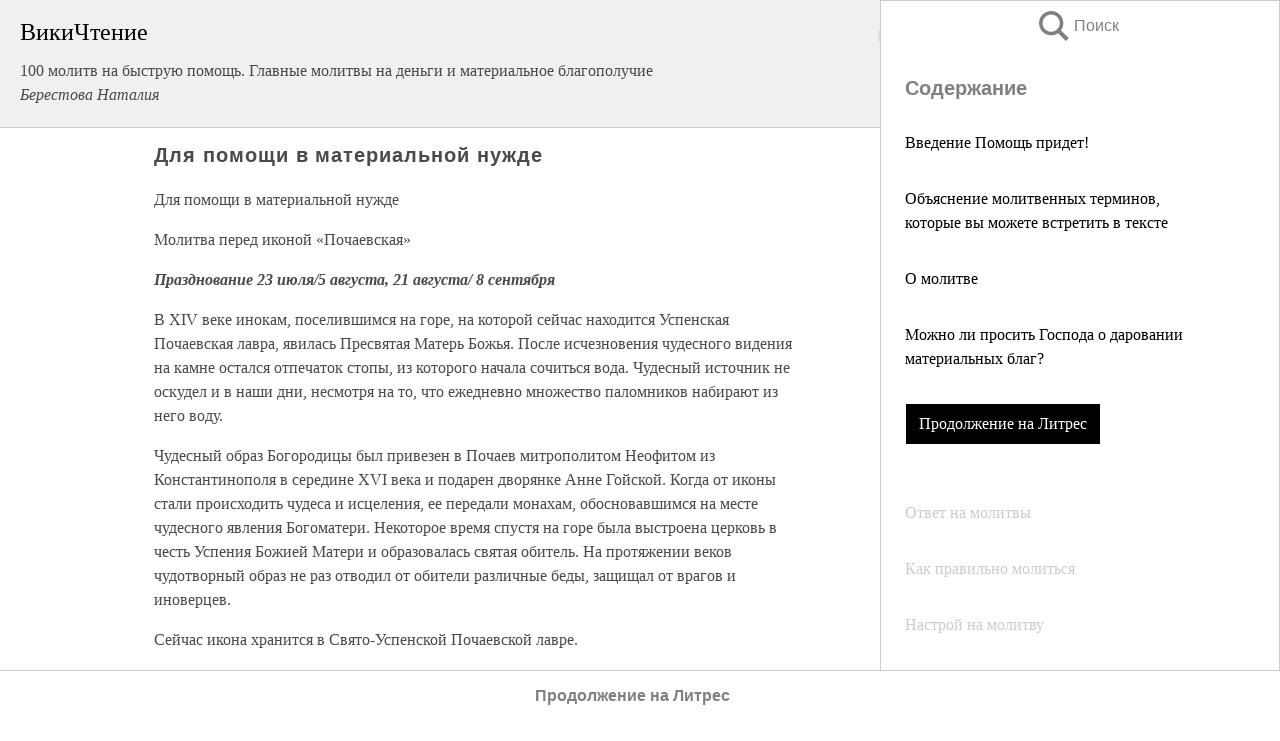

--- FILE ---
content_type: text/html; charset=UTF-8
request_url: https://religion.wikireading.ru/149985
body_size: 20384
content:
<!doctype html>



<html><head>

<!-- Yandex.RTB -->
<script>window.yaContextCb=window.yaContextCb||[]</script>
<script src="https://yandex.ru/ads/system/context.js" async></script>

  <meta charset="utf-8">
  <title>Для помощи в материальной нужде. 100 молитв на быструю помощь. Главные молитвы на деньги и материальное благополучие</title>
  
       <link rel="amphtml" href="https://religion.wikireading.ru/amp149985">
     
  
  <link rel="shortcut icon" type="image/png" href="https://storage.yandexcloud.net/wr4files/favicon.ico">
  <!-- Global site tag (gtag.js) - Google Analytics -->
<script async src="https://www.googletagmanager.com/gtag/js?id=UA-90677494-34"></script><script>
  window.dataLayer = window.dataLayer || [];
  function gtag(){dataLayer.push(arguments);}
  gtag('js', new Date());

  gtag('config', 'UA-90677494-34');
</script>
  
  
 <meta name="viewport" content="width=device-width,minimum-scale=1,initial-scale=1">

  
<script type="text/javascript"  async="" src="https://cdn.ampproject.org/v0.js"></script>
<script type="text/javascript" custom-element="amp-sidebar" src="https://cdn.ampproject.org/v0/amp-sidebar-0.1.js" async=""></script>
<script type="text/javascript" async custom-element="amp-fx-collection" src="https://cdn.ampproject.org/v0/amp-fx-collection-0.1.js"></script>


  



 <style>/*! Bassplate | MIT License | http://github.com/basscss/bassplate */
  
  
  
  .lrpromo-container {
  background-color: #f5f5f5;
  border: 1px solid #e0e0e0;
  border-radius: 5px;
  padding: 15px;
  margin: 20px 0;
  font-family: Arial, sans-serif;
  max-width: 100%;
}
.lrpromo-flex {
  display: flex;
  align-items: center;
  justify-content: space-between;
  flex-wrap: wrap;
}
.lrpromo-content {
  flex: 1;
  min-width: 200px;
  margin-bottom:50px;
}
.lrpromo-heading {
  color: #000000;
  margin-top: 0;
  margin-bottom: 10px;
  font-size: 18px;
}
.lrpromo-text {
  margin-top: 0;
  margin-bottom: 10px;
  font-size: 16px;
}
.lrpromo-highlight {
  color: #ff6600;
  font-size: 18px;
  font-weight: bold;
}
.lrpromo-button {
  display: inline-block;
  background-color: #4682B4;
  color: white;
  text-decoration: none;
  padding: 10px 20px;
  border-radius: 4px;
  font-weight: bold;
  margin-top: 5px;
}
.lrpromo-image-container {
  margin-right: 20px;
  text-align: center;
}
.lrpromo-image {
  max-width: 100px;
  height: auto;
  display: block;
  margin: 0 auto;
  border-radius: 15px;
}
  
  
 
  /* some basic button styling */
      .favorite-button input[type=submit] {
        width: 48px;
        height: 48px;
        cursor: pointer;
        border: none;
        margin: 4px;
        transition: background 300ms ease-in-out;
		
      }
      .favorite-button amp-list {
        margin: var(--space-2);
      }

      .favorite-button .heart-fill {
        background: url('data:image/svg+xml;utf8,<svg xmlns="http://www.w3.org/2000/svg" width="48" height="48" viewBox="0 0 48 48"><path d="M34 6h-20c-2.21 0-3.98 1.79-3.98 4l-.02 32 14-6 14 6v-32c0-2.21-1.79-4-4-4z"/><path d="M0 0h48v48h-48z" fill="none"/></svg>');
      }
      .favorite-button .heart-border {
        background: url('data:image/svg+xml;utf8,<svg xmlns="http://www.w3.org/2000/svg" width="48" height="48" viewBox="0 0 48 48"><path d="M34 6h-20c-2.21 0-3.98 1.79-3.98 4l-.02 32 14-6 14 6v-32c0-2.21-1.79-4-4-4zm0 30l-10-4.35-10 4.35v-26h20v26z"/><path d="M0 0h48v48h-48z" fill="none"/></svg>');
      }
      /* While the page loads we show a grey heart icon to indicate that the functionality is not yet available. */
      .favorite-button .heart-loading,
      .favorite-button .heart-loading[placeholder] {
        background: url('data:image/svg+xml;utf8,<svg xmlns="http://www.w3.org/2000/svg" width="48" height="48" viewBox="0 0 48 48"><path d="M34 6h-20c-2.21 0-3.98 1.79-3.98 4l-.02 32 14-6 14 6v-32c0-2.21-1.79-4-4-4zm0 30l-10-4.35-10 4.35v-26h20v26z"/><path d="M0 0h48v48h-48z" fill="none"/></svg>');
      }
      .favorite-button .favorite-container {
        display: flex;
        align-items: center;
        justify-content: center;
      }
      .favorite-button .favorite-count {
	    
        display: flex;
        align-items: center;
        justify-content: center;
        padding: var(--space-1);
        margin-left: var(--space-1);
        position: relative;
        width: 48px;
        background: var(--color-primary);
        border-radius: .4em;
        color: var(--color-text-light);
      }
	  
	  
	  
	  
      .favorite-button .favorite-count.loading {
        color: #ccc;
        background: var(--color-bg-light);
      }
      .favorite-button .favorite-count.loading:after {
        border-right-color: var(--color-bg-light);
      }
      .favorite-button .favorite-count:after {
        content: '';
        position: absolute;
        left: 0;
        top: 50%;
        width: 0;
        height: 0;
        border: var(--space-1) solid transparent;
        border-right-color: var(--color-primary);
        border-left: 0;
        margin-top: calc(-1 * var(--space-1));
        margin-left: calc(-1 * var(--space-1));
      }
      /* A simple snackbar to show an error */
      #favorite-failed-message {
        display: flex;
        justify-content: space-between;
        position: fixed;
        bottom: 0;
        left: 0;
        right: 0;
        margin: 0 auto;
        width: 100%;
        max-width: 450px;
        background: #323232;
        color: white;
        padding: 1rem 1.5rem;
        z-index: 1000;
      }
      #favorite-failed-message div {
        color: #64dd17;
        margin: 0 1rem;
        cursor: pointer;
      }
  
     amp-img.contain img {
   object-fit: contain;
 }
 .fixed-height-container {
   position: relative;
   width: 100%;
   height: 300px;
 }
 
 .paddingleft10{
 padding-left:10px;
 }
 

 
 .color-light-grey{
 color:#CCCCCC;
 }
 
 .margin-bottom20{
 margin-bottom:20px;
 }
 
 .margin-bottom30{
 margin-bottom:30px;
 }
 
 .margin-top15{
 margin-top:15px;
 }
 
 .margin-top20{
 margin-top:20px;
 }
 
 .margin-top30{
 margin-top:30px;
 }
.margin-left15{margin-left:15px}

margin-left10{margin-left:10px}

.custom-central-block{max-width:700px;margin:0 auto;display:block}


 
  .h1class{
 font-size:20px;
 line-height:45px;
 font-weight:bold;
 line-height:25px;
 margin-top:15px;
 padding-bottom:10px;
 }
 
.font-family-1{font-family: Geneva, Arial, Helvetica, sans-serif;}
 

 
 .custom_down_soder{
  font-size:10px;
  margin-left:3px;
 }
 
 
  .custom_search_input {
        
		
		margin-top:15px;

        margin-right:10px;
        
		width:100%;
		height:50px;
		font-size:16px
      }
  
  .menu_button {
 width:30px;
 height:30px;
background: url('data:image/svg+xml;utf8,<svg xmlns="http://www.w3.org/2000/svg" width="30" height="30" viewBox="0 0 24 24"><path style="fill:gray;" d="M6,15h12c0.553,0,1,0.447,1,1v1c0,0.553-0.447,1-1,1H6c-0.553,0-1-0.447-1-1v-1C5,15.447,5.447,15,6,15z M5,11v1c0,0.553,0.447,1,1,1h12c0.553,0,1-0.447,1-1v-1c0-0.553-0.447-1-1-1H6C5.447,10,5,10.447,5,11z M5,6v1c0,0.553,0.447,1,1,1h12c0.553,0,1-0.447,1-1V6c0-0.553-0.447-1-1-1H6C5.447,5,5,5.447,5,6z"/></svg>');
border:hidden;
cursor:pointer;
background-repeat:no-repeat;
     }

	  
	  
 .search_button {
 width:30px;
 height:30px;
background: url('data:image/svg+xml;utf8,<svg xmlns="http://www.w3.org/2000/svg" width="30" height="30" viewBox="0 0 24 24"><path style="fill:gray;" d="M23.809 21.646l-6.205-6.205c1.167-1.605 1.857-3.579 1.857-5.711 0-5.365-4.365-9.73-9.731-9.73-5.365 0-9.73 4.365-9.73 9.73 0 5.366 4.365 9.73 9.73 9.73 2.034 0 3.923-.627 5.487-1.698l6.238 6.238 2.354-2.354zm-20.955-11.916c0-3.792 3.085-6.877 6.877-6.877s6.877 3.085 6.877 6.877-3.085 6.877-6.877 6.877c-3.793 0-6.877-3.085-6.877-6.877z"/></svg>');
border:hidden;
cursor:pointer;
background-repeat:no-repeat;
     }
	  
.custom_right_sidebar{
padding:10px;  
background-color:#fff;
color:#000;
min-width:300px;
width:500px
 }
 
 .custom_sidebar{
background-color:#fff;
color:#000;
min-width:300px;
width:500px
 }
 
.wr_logo{
font-size:24px;
color:#000000;
margin-bottom:15px
} 
 
.custom-start-block{
background-color:#f0f0f0;
border-bottom-color:#CCCCCC;
border-bottom-style:solid;
border-bottom-width:1px;
padding:20px;
padding-top:70px;
} 

.custom-last-block{
background-color:#f0f0f0;
border-top-color:#CCCCCC;
border-top-style:solid;
border-top-width:1px;
padding:20px;
} 

.none-underline{text-decoration:none;}

.footer-items{margin:0 auto; width:180px; }

.cusom-share-button-position{float:right  }
.cusom-search-button-position{position:absolute; right:50%; z-index:999; top:10px;  }

.bpadding-bottom-60{padding-bottom:60px;}
.custom_padding_sidebar{padding-bottom:60px; padding-top:60px}



 p{margin-top:10px; }
 .top5{margin-top:5px; }
 .top10{margin-top:20px; display:block}
 
 amp-social-share[type="vk"] {
  background-image: url("https://storage.yandexcloud.net/wr4files/vk-icon.png");
}

 .custom-img{object-fit: cover; max-width:100%; margin: 0 auto; display: block;}


.custom-selection-search-button{font-weight:bold; color:#666666; margin-left:10px}

.custom-select-search-button{cursor:pointer; color:#666666; margin-left:10px; text-decoration: underline;}

.custom-selected-item{font-weight:bold; font-size:20px}


.custom-footer{background-color:#fff; color:#000; position:fixed; bottom:0; 
z-index:99;
width:100%;
border-top-color:#CCCCCC;
border-top-style:solid;
border-top-width:0.7px;
height:50px
}


.custom-header{
background-color:#fff; 
color:#000; 
z-index:999;
width:100%;
border-bottom-color:#CCCCCC;
border-bottom-style:solid;
border-bottom-width:0.7px;
height:50px;
z-index:99999999;

}

.custom_ad_height{height:300px}

.desktop_side_block{
display:block;
position:fixed;
overflow:auto; 
height:100%;
 right: 0;
 top:0;
 
 background: whitesmoke;overflow-y: scroll;border:1px solid;
 border-color:#CCCCCC;
 z-index:99;
}


.desktop_side_block::-webkit-scrollbar-track {border-radius: 4px;}
.desktop_side_block::-webkit-scrollbar {width: 6px;}
.desktop_side_block::-webkit-scrollbar-thumb {border-radius: 4px;background: #CCCCCC;}
.desktop_side_block::-webkit-scrollbar-thumb {background:  #CCCCCC;}


@media (min-width: 1100px) { body { width:75% } main {width:700px} .ampstart-sidebar{width:400px} .custom-start-block{padding-right:50px; padding-top:20px;} .custom-header{visibility: hidden;} .ampstart-faq-item{width:300px}}
@media (min-width: 900px) and (max-width: 1100px)  { body { width:80% } main {width:600px} .ampstart-sidebar{width:300px} .custom-start-block{padding-right:50px; padding-top:20px;} .custom-header{visibility: hidden;} .ampstart-faq-item{width:300px}}


.padding-bootom-30{padding-bottom:30px}

.padding-bootom-70{padding-bottom:70px}

.padding-left-35{padding-left:35px}

.padding-left-30{padding-left:30px}

.border-bottom-gray{border-bottom: 1px solid gray;}

.width-75{width:75px}

.width-225{width:225px}

.color-gray{color:gray;}

.bold{font-weight:bold}

.font-size-12{font-size:12px}

.font-size-14{font-size:14px}

.font-20{font-size:20px}

.crop_text {
    white-space: nowrap; 
    overflow: hidden; 
    text-overflow: ellipsis; 
	padding-left:5px;
	padding-right:5px;
   }
.overflow-hidden{ overflow:hidden;} 

.right-position{margin-left: auto; margin-right: 0;}

.center-position{margin:0 auto}

.display-block{display:block}

.poinrer{cursor:pointer}

.clean_button{border: none; outline: none; background:none}

.height-70{height:70px} 

.line-height-15{line-height:15px}

.custom-notification{
        position: fixed;
        padding:100px 100px;
        top: 0;
        width:100%;
        height:100%;  
        display: block;
        z-index:9;
		background-color:#FFFFFF      
    }  
	
	/*----------------------------------------------------------------------------------------------------------------------------------*/


 
 
      html {
        font-family:Georgia, serif;
        line-height: 1.15;
        -ms-text-size-adjust: 100%;
        -webkit-text-size-adjust: 100%;
      }
      body {
        margin: 0;
      }
      article,
      aside,
      footer,
      header,
      nav,
      section {
        display: block;
      }
      h1 {
        font-size: 2em;
        margin: 0.67em 0;
      }
      figcaption,
      figure,
      main {
        display: block;
      }
      figure {
        margin: 1em 40px;
      }
      hr {
        box-sizing: content-box;
        height: 0;
        overflow: visible;
      }
      pre {
        font-family: monospace, monospace;
        font-size: 1em;
      }
      a {
        background-color: transparent;
        -webkit-text-decoration-skip: objects;
      }
      a:active,
      a:hover {
        outline-width: 0;
      }
      abbr[title] {
        border-bottom: none;
        text-decoration: underline;
        text-decoration: underline dotted;
      }
      b,
      strong {
        font-weight: inherit;
        font-weight: bolder;
      }
      code,
      kbd,
      samp {
        font-family: monospace, monospace;
        font-size: 1em;
      }
      dfn {
        font-style: italic;
      }
      mark {
        background-color: #ff0;
        color: #000;
      }
      small {
        font-size: 80%;
      }
      sub,
      sup {
        font-size: 75%;
        line-height: 0;
        position: relative;
        vertical-align: baseline;
      }
      sub {
        bottom: -0.25em;
      }
      sup {
        top: -0.5em;
      }
      audio,
      video {
        display: inline-block;
      }
      audio:not([controls]) {
        display: none;
        height: 0;
      }
      img {
        border-style: none;
      }
      svg:not(:root) {
        overflow: hidden;
      }
      button,
      input,
      optgroup,
      select,
      textarea {
        font-family: sans-serif;
        font-size: 100%;
        line-height: 1.15;
        margin: 0;
      }
      button,
      input {
        overflow: visible;
      }
      button,
      select {
        text-transform: none;
      }
      [type='reset'],
      [type='submit'],
      button,
      html [type='button'] {
        -webkit-appearance: button;
      }
      [type='button']::-moz-focus-inner,
      [type='reset']::-moz-focus-inner,
      [type='submit']::-moz-focus-inner,
      button::-moz-focus-inner {
        border-style: none;
        padding: 0;
      }
      [type='button']:-moz-focusring,
      [type='reset']:-moz-focusring,
      [type='submit']:-moz-focusring,
      button:-moz-focusring {
        outline: 1px dotted ButtonText;
      }
      fieldset {
        border: 1px solid silver;
        margin: 0 2px;
        padding: 0.35em 0.625em 0.75em;
      }
      legend {
        box-sizing: border-box;
        color: inherit;
        display: table;
        max-width: 100%;
        padding: 0;
        white-space: normal;
      }
      progress {
        display: inline-block;
        vertical-align: baseline;
      }
      textarea {
        overflow: auto;
      }
      [type='checkbox'],
      [type='radio'] {
        box-sizing: border-box;
        padding: 0;
      }
      [type='number']::-webkit-inner-spin-button,
      [type='number']::-webkit-outer-spin-button {
        height: auto;
      }
      [type='search'] {
        -webkit-appearance: textfield;
        outline-offset: -2px;
      }
      [type='search']::-webkit-search-cancel-button,
      [type='search']::-webkit-search-decoration {
        -webkit-appearance: none;
      }
      ::-webkit-file-upload-button {
        -webkit-appearance: button;
        font: inherit;
      }
      details,
      menu {
        display: block;
      }
      summary {
        display: list-item;
      }
      canvas {
        display: inline-block;
      }
      [hidden],
      template {
        display: none;
      }
      .h00 {
        font-size: 4rem;
      }
      .h0,
      .h1 {
        font-size: 3rem;
      }
      .h2 {
        font-size: 2rem;
      }
      .h3 {
        font-size: 1.5rem;
      }
      .h4 {
        font-size: 1.125rem;
      }
      .h5 {
        font-size: 0.875rem;
      }
      .h6 {
        font-size: 0.75rem;
      }
      .font-family-inherit {
        font-family: inherit;
      }
      .font-size-inherit {
        font-size: inherit;
      }
      .text-decoration-none {
        text-decoration: none;
      }
      .bold {
        font-weight: 700;
      }
      .regular {
        font-weight: 400;
      }
      .italic {
        font-style: italic;
      }
      .caps {
        text-transform: uppercase;
        letter-spacing: 0.2em;
      }
      .left-align {
        text-align: left;
      }
      .center {
        text-align: center;
      }
      .right-align {
        text-align: right;
      }
      .justify {
        text-align: justify;
      }
      .nowrap {
        white-space: nowrap;
      }
      .break-word {
        word-wrap: break-word;
      }
      .line-height-1 {
        line-height: 1rem;
      }
      .line-height-2 {
        line-height: 1.125rem;
      }
      .line-height-3 {
        line-height: 1.5rem;
      }
      .line-height-4 {
        line-height: 2rem;
      }
      .list-style-none {
        list-style: none;
      }
      .underline {
        text-decoration: underline;
      }
      .truncate {
        max-width: 100%;
        overflow: hidden;
        text-overflow: ellipsis;
        white-space: nowrap;
      }
      .list-reset {
        list-style: none;
        padding-left: 0;
      }
      .inline {
        display: inline;
      }
      .block {
        display: block;
      }
      .inline-block {
        display: inline-block;
      }
      .table {
        display: table;
      }
      .table-cell {
        display: table-cell;
      }
      .overflow-hidden {
        overflow: hidden;
      }
      .overflow-scroll {
        overflow: scroll;
      }
      .overflow-auto {
        overflow: auto;
      }
      .clearfix:after,
      .clearfix:before {
        content: ' ';
        display: table;
      }
      .clearfix:after {
        clear: both;
      }
      .left {
        float: left;
      }
      .right {
        float: right;
      }
      .fit {
        max-width: 100%;
      }
      .max-width-1 {
        max-width: 24rem;
      }
      .max-width-2 {
        max-width: 32rem;
      }
      .max-width-3 {
        max-width: 48rem;
      }
      .max-width-4 {
        max-width: 64rem;
      }
      .border-box {
        box-sizing: border-box;
      }
      .align-baseline {
        vertical-align: baseline;
      }
      .align-top {
        vertical-align: top;
      }
      .align-middle {
        vertical-align: middle;

      }
      .align-bottom {
        vertical-align: bottom;
      }
      .m0 {
        margin: 0;
      }
      .mt0 {
        margin-top: 0;
      }
      .mr0 {
        margin-right: 0;
      }
      .mb0 {
        margin-bottom: 0;
      }
      .ml0,
      .mx0 {
        margin-left: 0;
      }
      .mx0 {
        margin-right: 0;
      }
      .my0 {
        margin-top: 0;
        margin-bottom: 0;
      }
      .m1 {
        margin: 0.5rem;
      }
      .mt1 {
        margin-top: 0.5rem;
      }
      .mr1 {
        margin-right: 0.5rem;
      }
      .mb1 {
        margin-bottom: 0.5rem;
      }
      .ml1,
      .mx1 {
        margin-left: 0.5rem;
      }
      .mx1 {
        margin-right: 0.5rem;
      }
      .my1 {
        margin-top: 0.5rem;
        margin-bottom: 0.5rem;
      }
      .m2 {
        margin: 1rem;
      }
      .mt2 {
        margin-top: 1rem;
      }
      .mr2 {
        margin-right: 1rem;
      }
      .mb2 {
        margin-bottom: 1rem;
      }
      .ml2,
      .mx2 {
        margin-left: 1rem;
      }
      .mx2 {
        margin-right: 1rem;
      }
      .my2 {
        margin-top: 1rem;
        margin-bottom: 1rem;
      }
      .m3 {
        margin: 1.5rem;
      }
      .mt3 {
        margin-top: 1.5rem;
      }
      .mr3 {
        margin-right: 1.5rem;
      }
      .mb3 {
        margin-bottom: 1.5rem;
      }
      .ml3,
      .mx3 {
        margin-left: 1.5rem;
      }
      .mx3 {
        margin-right: 1.5rem;
      }
      .my3 {
        margin-top: 1.5rem;
        margin-bottom: 1.5rem;
      }
      .m4 {
        margin: 2rem;
      }
      .mt4 {
        margin-top: 2rem;
      }
      .mr4 {
        margin-right: 2rem;
      }
      .mb4 {
        margin-bottom: 2rem;
      }
      .ml4,
      .mx4 {
        margin-left: 2rem;
      }
      .mx4 {
        margin-right: 2rem;
      }
      .my4 {
        margin-top: 2rem;
        margin-bottom: 2rem;
      }
      .mxn1 {
        margin-left: calc(0.5rem * -1);
        margin-right: calc(0.5rem * -1);
      }
      .mxn2 {
        margin-left: calc(1rem * -1);
        margin-right: calc(1rem * -1);
      }
      .mxn3 {
        margin-left: calc(1.5rem * -1);
        margin-right: calc(1.5rem * -1);
      }
      .mxn4 {
        margin-left: calc(2rem * -1);
        margin-right: calc(2rem * -1);
      }
      .m-auto {
        margin: auto;
      }
      .mt-auto {
        margin-top: auto;
      }
      .mr-auto {
        margin-right: auto;
      }
      .mb-auto {
        margin-bottom: auto;
      }
      .ml-auto,
      .mx-auto {
        margin-left: auto;
      }
      .mx-auto {
        margin-right: auto;
      }
      .my-auto {
        margin-top: auto;
        margin-bottom: auto;
      }
      .p0 {
        padding: 0;
      }
      .pt0 {
        padding-top: 0;
      }
      .pr0 {
        padding-right: 0;
      }
      .pb0 {
        padding-bottom: 0;
      }
      .pl0,
      .px0 {
        padding-left: 0;
      }
      .px0 {
        padding-right: 0;
      }
      .py0 {
        padding-top: 0;
        padding-bottom: 0;
      }
      .p1 {
        padding: 0.5rem;
      }
      .pt1 {
        padding-top: 0.5rem;
      }
      .pr1 {
        padding-right: 0.5rem;
      }
      .pb1 {
        padding-bottom: 0.5rem;
      }
      .pl1 {
        padding-left: 0.5rem;
      }
      .py1 {
        padding-top: 0.5rem;
        padding-bottom: 0.5rem;
      }
      .px1 {
        padding-left: 0.5rem;
        padding-right: 0.5rem;
      }
      .p2 {
        padding: 1rem;
      }
      .pt2 {
        padding-top: 1rem;
      }
      .pr2 {
        padding-right: 1rem;
      }
      .pb2 {
        padding-bottom: 1rem;
      }
      .pl2 {
        padding-left: 1rem;
      }
      .py2 {
        padding-top: 1rem;
        padding-bottom: 1rem;
      }
      .px2 {
        padding-left: 1rem;
        padding-right: 1rem;
      }
      .p3 {
        padding: 1.5rem;
      }
      .pt3 {
        padding-top: 1.5rem;
      }
      .pr3 {
        padding-right: 1.5rem;
      }
      .pb3 {
        padding-bottom: 1.5rem;
      }
      .pl3 {
        padding-left: 1.5rem;
      }
      .py3 {
        padding-top: 1.5rem;
        padding-bottom: 1.5rem;
      }
      .px3 {
        padding-left: 1.5rem;
        padding-right: 1.5rem;
      }
      .p4 {
        padding: 2rem;
      }
      .pt4 {
        padding-top: 2rem;
      }
      .pr4 {
        padding-right: 2rem;
      }
      .pb4 {
        padding-bottom: 2rem;
      }
      .pl4 {
        padding-left: 2rem;
      }
      .py4 {
        padding-top: 2rem;
        padding-bottom: 2rem;
      }
      .px4 {
        padding-left: 2rem;
        padding-right: 2rem;
      }
      .col {
        float: left;
      }
      .col,
      .col-right {
        box-sizing: border-box;
      }
      .col-right {
        float: right;
      }
      .col-1 {
        width: 8.33333%;
      }
      .col-2 {
        width: 16.66667%;
      }
      .col-3 {
        width: 25%;
      }
      .col-4 {
        width: 33.33333%;
      }
      .col-5 {
        width: 41.66667%;
      }
      .col-6 {
        width: 50%;
      }
      .col-7 {
        width: 58.33333%;
      }
      .col-8 {
        width: 66.66667%;
      }
      .col-9 {
        width: 75%;
      }
      .col-10 {
        width: 83.33333%;
      }
      .col-11 {
        width: 91.66667%;
      }
      .col-12 {
        width: 100%;
      }
      @media (min-width: 40.06rem) {
        .sm-col {
          float: left;
          box-sizing: border-box;
        }
        .sm-col-right {
          float: right;
          box-sizing: border-box;
        }
        .sm-col-1 {
          width: 8.33333%;
        }
        .sm-col-2 {
          width: 16.66667%;
        }
        .sm-col-3 {
          width: 25%;
        }
        .sm-col-4 {
          width: 33.33333%;
        }
        .sm-col-5 {
          width: 41.66667%;
        }
        .sm-col-6 {
          width: 50%;
        }
        .sm-col-7 {
          width: 58.33333%;
        }
        .sm-col-8 {
          width: 66.66667%;
        }
        .sm-col-9 {
          width: 75%;
        }
        .sm-col-10 {
          width: 83.33333%;
        }
        .sm-col-11 {
          width: 91.66667%;
        }
        .sm-col-12 {
          width: 100%;
        }
      }
      @media (min-width: 52.06rem) {
        .md-col {
          float: left;
          box-sizing: border-box;
        }
        .md-col-right {
          float: right;
          box-sizing: border-box;
        }
        .md-col-1 {
          width: 8.33333%;
        }
        .md-col-2 {
          width: 16.66667%;
        }
        .md-col-3 {
          width: 25%;
        }
        .md-col-4 {
          width: 33.33333%;
        }
        .md-col-5 {
          width: 41.66667%;
        }
        .md-col-6 {
          width: 50%;
        }
        .md-col-7 {
          width: 58.33333%;
        }
        .md-col-8 {
          width: 66.66667%;
        }
        .md-col-9 {
          width: 75%;
        }
        .md-col-10 {
          width: 83.33333%;
        }
        .md-col-11 {
          width: 91.66667%;
        }
        .md-col-12 {
          width: 100%;
        }
      }
      @media (min-width: 64.06rem) {
        .lg-col {
          float: left;
          box-sizing: border-box;
        }
        .lg-col-right {
          float: right;
          box-sizing: border-box;
        }
        .lg-col-1 {
          width: 8.33333%;
        }
        .lg-col-2 {
          width: 16.66667%;
        }
        .lg-col-3 {
          width: 25%;
        }
        .lg-col-4 {
          width: 33.33333%;
        }
        .lg-col-5 {
          width: 41.66667%;
        }
        .lg-col-6 {
          width: 50%;
        }
        .lg-col-7 {
          width: 58.33333%;
        }
        .lg-col-8 {
          width: 66.66667%;
        }
        .lg-col-9 {
          width: 75%;
        }
        .lg-col-10 {
          width: 83.33333%;
        }
        .lg-col-11 {
          width: 91.66667%;
        }
        .lg-col-12 {
          width: 100%;
        }
      }
      .flex {
        display: -ms-flexbox;
        display: flex;
      }
      @media (min-width: 40.06rem) {
        .sm-flex {
          display: -ms-flexbox;
          display: flex;
        }
      }
      @media (min-width: 52.06rem) {
        .md-flex {
          display: -ms-flexbox;
          display: flex;
        }
      }
      @media (min-width: 64.06rem) {
        .lg-flex {
          display: -ms-flexbox;
          display: flex;
        }
      }
      .flex-column {
        -ms-flex-direction: column;
        flex-direction: column;
      }
      .flex-wrap {
        -ms-flex-wrap: wrap;
        flex-wrap: wrap;
      }
      .items-start {
        -ms-flex-align: start;
        align-items: flex-start;
      }
      .items-end {
        -ms-flex-align: end;
        align-items: flex-end;
      }
      .items-center {
        -ms-flex-align: center;
        align-items: center;
      }
      .items-baseline {
        -ms-flex-align: baseline;
        align-items: baseline;
      }
      .items-stretch {
        -ms-flex-align: stretch;
        align-items: stretch;
      }
      .self-start {
        -ms-flex-item-align: start;
        align-self: flex-start;
      }
      .self-end {
        -ms-flex-item-align: end;
        align-self: flex-end;
      }
      .self-center {
        -ms-flex-item-align: center;
        -ms-grid-row-align: center;
        align-self: center;
      }
      .self-baseline {
        -ms-flex-item-align: baseline;
        align-self: baseline;
      }
      .self-stretch {
        -ms-flex-item-align: stretch;
        -ms-grid-row-align: stretch;
        align-self: stretch;
      }
      .justify-start {
        -ms-flex-pack: start;
        justify-content: flex-start;
      }
      .justify-end {
        -ms-flex-pack: end;
        justify-content: flex-end;
      }
      .justify-center {
        -ms-flex-pack: center;
        justify-content: center;
      }
      .justify-between {
        -ms-flex-pack: justify;
        justify-content: space-between;
      }
      .justify-around {
        -ms-flex-pack: distribute;
        justify-content: space-around;
      }
      .justify-evenly {
        -ms-flex-pack: space-evenly;
        justify-content: space-evenly;
      }
      .content-start {
        -ms-flex-line-pack: start;
        align-content: flex-start;
      }
      .content-end {
        -ms-flex-line-pack: end;
        align-content: flex-end;
      }
      .content-center {
        -ms-flex-line-pack: center;
        align-content: center;
      }
      .content-between {
        -ms-flex-line-pack: justify;
        align-content: space-between;
      }
      .content-around {
        -ms-flex-line-pack: distribute;
        align-content: space-around;
      }
      .content-stretch {
        -ms-flex-line-pack: stretch;
        align-content: stretch;
      }
      .flex-auto {

        -ms-flex: 1 1 auto;
        flex: 1 1 auto;
        min-width: 0;
        min-height: 0;
      }
      .flex-none {
        -ms-flex: none;
        flex: none;
      }
      .order-0 {
        -ms-flex-order: 0;
        order: 0;
      }
      .order-1 {
        -ms-flex-order: 1;
        order: 1;
      }
      .order-2 {
        -ms-flex-order: 2;
        order: 2;
      }
      .order-3 {
        -ms-flex-order: 3;
        order: 3;
      }
      .order-last {
        -ms-flex-order: 99999;
        order: 99999;
      }
      .relative {
        position: relative;
      }
      .absolute {
        position: absolute;
      }
      .fixed {
        position: fixed;
      }
      .top-0 {
        top: 0;
      }
      .right-0 {
        right: 0;
      }
      .bottom-0 {
        bottom: 0;
      }
      .left-0 {
        left: 0;
      }
      .z1 {
        z-index: 1;
      }
      .z2 {
        z-index: 2;
      }
      .z3 {
        z-index: 3;
      }
      .z4 {
        z-index: 4;
      }
      .border {
        border-style: solid;
        border-width: 1px;
      }
      .border-top {
        border-top-style: solid;
        border-top-width: 1px;
      }
      .border-right {
        border-right-style: solid;
        border-right-width: 1px;
      }
      .border-bottom {
        border-bottom-style: solid;
        border-bottom-width: 1px;
      }
      .border-left {
        border-left-style: solid;
        border-left-width: 1px;
      }
      .border-none {
        border: 0;
      }
      .rounded {
        border-radius: 3px;
      }
      .circle {
        border-radius: 50%;
      }
      .rounded-top {
        border-radius: 3px 3px 0 0;
      }
      .rounded-right {
        border-radius: 0 3px 3px 0;
      }
      .rounded-bottom {
        border-radius: 0 0 3px 3px;
      }
      .rounded-left {
        border-radius: 3px 0 0 3px;
      }
      .not-rounded {
        border-radius: 0;
      }
      .hide {
        position: absolute;
        height: 1px;
        width: 1px;
        overflow: hidden;
        clip: rect(1px, 1px, 1px, 1px);
      }
      @media (max-width: 40rem) {
        .xs-hide {
          display: none;
        }
      }
      @media (min-width: 40.06rem) and (max-width: 52rem) {
        .sm-hide {
          display: none;
        }
      }
      @media (min-width: 52.06rem) and (max-width: 64rem) {
        .md-hide {
          display: none;
        }
      }
      @media (min-width: 64.06rem) {
        .lg-hide {
          display: none;
        }
      }
      .display-none {
        display: none;
      }
      * {
        box-sizing: border-box;
      }
	  

      body {
        background: #fff;
        color: #4a4a4a;
        font-family:Georgia, serif;
        min-width: 315px;
        overflow-x: hidden;
       /* font-smooth: always;
        -webkit-font-smoothing: antialiased;*/
      }
      main {
       margin: 0 auto;
      }
    
      .ampstart-accent {
        color: #003f93;
      }
      #content:target {
        margin-top: calc(0px - 3.5rem);
        padding-top: 3.5rem;
      }
      .ampstart-title-lg {
        font-size: 3rem;
        line-height: 3.5rem;
        letter-spacing: 0.06rem;
      }
      .ampstart-title-md {
        font-size: 2rem;
        line-height: 2.5rem;
        letter-spacing: 0.06rem;
      }
      .ampstart-title-sm {
        font-size: 1.5rem;
        line-height: 2rem;
        letter-spacing: 0.06rem;
      }
      .ampstart-subtitle,
      body {
        line-height: 1.5rem;
        letter-spacing: normal;
      }
      .ampstart-subtitle {
        color: #003f93;
        font-size: 1rem;
      }
      .ampstart-byline,

      .ampstart-caption,
      .ampstart-hint,
      .ampstart-label {
        font-size: 0.875rem;
        color: #4f4f4f;
        line-height: 1.125rem;
        letter-spacing: 0.06rem;
      }
      .ampstart-label {
        text-transform: uppercase;
      }
      .ampstart-footer,
      .ampstart-small-text {
        font-size: 0.75rem;
        line-height: 1rem;
        letter-spacing: 0.06rem;
      }
      .ampstart-card {
        box-shadow: 0 1px 1px 0 rgba(0, 0, 0, 0.14),
          0 1px 1px -1px rgba(0, 0, 0, 0.14), 0 1px 5px 0 rgba(0, 0, 0, 0.12);
      }
      .h1,
      h1 {
        font-size: 3rem;
        line-height: 3.5rem;
      }
      .h2,
      h2 {
        font-size: 2rem;
        line-height: 2.5rem;
      }
      .h3,
      h3 {
        font-size: 1.5rem;
        line-height: 2rem;
      }
      .h4,
      h4 {
        font-size: 1.125rem;
        line-height: 1.5rem;
      }
      .h5,
      h5 {
        font-size: 0.875rem;
        line-height: 1.125rem;
      }
      .h6,
      h6 {
        font-size: 0.75rem;
        line-height: 1rem;
      }
      h1,
      h2,
      h3,
      h4,
      h5,
      h6 {
        margin: 0;
        padding: 0;
        font-weight: 400;
        letter-spacing: 0.06rem;
      }
      a,
      a:active,
      a:visited {
        color: inherit;
      }
      .ampstart-btn {
        font-family: inherit;
        font-weight: inherit;
        font-size: 1rem;
        line-height: 1.125rem;
        padding: 0.7em 0.8em;
        text-decoration: none;
        white-space: nowrap;
        word-wrap: normal;
        vertical-align: middle;
        cursor: pointer;
        background-color: #000;
        color: #fff;
        border: 1px solid #fff;
      }
      .ampstart-btn:visited {
        color: #fff;
      }
      .ampstart-btn-secondary {
        background-color: #fff;
        color: #000;
        border: 1px solid #000;
      }
      .ampstart-btn-secondary:visited {
        color: #000;
      }
      .ampstart-btn:active .ampstart-btn:focus {
        opacity: 0.8;
      }
      .ampstart-btn[disabled],
      .ampstart-btn[disabled]:active,
      .ampstart-btn[disabled]:focus,
      .ampstart-btn[disabled]:hover {
        opacity: 0.5;
        outline: 0;
        cursor: default;
      }
      .ampstart-dropcap:first-letter {
        color: #000;
        font-size: 3rem;
        font-weight: 700;
        float: left;
        overflow: hidden;
        line-height: 3rem;
        margin-left: 0;
        margin-right: 0.5rem;
      }
      .ampstart-initialcap {
        padding-top: 1rem;
        margin-top: 1.5rem;
      }
      .ampstart-initialcap:first-letter {
        color: #000;
        font-size: 3rem;
        font-weight: 700;
        margin-left: -2px;
      }
      .ampstart-pullquote {
        border: none;
        border-left: 4px solid #000;
        font-size: 1.5rem;
        padding-left: 1.5rem;
      }
      .ampstart-byline time {
        font-style: normal;
        white-space: nowrap;
      }
      .amp-carousel-button-next {
        background-image: url('data:image/svg+xml;charset=utf-8,<svg width="18" height="18" viewBox="0 0 34 34" xmlns="http://www.w3.org/2000/svg"><title>Next</title><path d="M25.557 14.7L13.818 2.961 16.8 0l16.8 16.8-16.8 16.8-2.961-2.961L25.557 18.9H0v-4.2z" fill="%23FFF" fill-rule="evenodd"/></svg>');
      }
      .amp-carousel-button-prev {
        background-image: url('data:image/svg+xml;charset=utf-8,<svg width="18" height="18" viewBox="0 0 34 34" xmlns="http://www.w3.org/2000/svg"><title>Previous</title><path d="M33.6 14.7H8.043L19.782 2.961 16.8 0 0 16.8l16.8 16.8 2.961-2.961L8.043 18.9H33.6z" fill="%23FFF" fill-rule="evenodd"/></svg>');
      }
      .ampstart-dropdown {
        min-width: 200px;
      }
      .ampstart-dropdown.absolute {
        z-index: 100;
      }
      .ampstart-dropdown.absolute > section,
      .ampstart-dropdown.absolute > section > header {

        height: 100%;
      }
      .ampstart-dropdown > section > header {
        background-color: #000;
        border: 0;
        color: #fff;
      }
      .ampstart-dropdown > section > header:after {
        display: inline-block;
        content: '+';
        padding: 0 0 0 1.5rem;
        color: #003f93;
      }
      .ampstart-dropdown > [expanded] > header:after {
        content: '–';
      }
      .absolute .ampstart-dropdown-items {
        z-index: 200;
      }
      .ampstart-dropdown-item {
        background-color: #000;
        color: #003f93;
        opacity: 0.9;
      }
      .ampstart-dropdown-item:active,
      .ampstart-dropdown-item:hover {
        opacity: 1;
      }
      .ampstart-footer {
        background-color: #fff;
        color: #000;
        padding-top: 5rem;
        padding-bottom: 5rem;
      }
      .ampstart-footer .ampstart-icon {
        fill: #000;
      }
      .ampstart-footer .ampstart-social-follow li:last-child {
        margin-right: 0;
      }
      .ampstart-image-fullpage-hero {
        color: #fff;
      }
      .ampstart-fullpage-hero-heading-text,
      .ampstart-image-fullpage-hero .ampstart-image-credit {
        -webkit-box-decoration-break: clone;
        box-decoration-break: clone;
        background: #000;
        padding: 0 1rem 0.2rem;
      }
      .ampstart-image-fullpage-hero > amp-img {
        max-height: calc(100vh - 3.5rem);
      }
      .ampstart-image-fullpage-hero > amp-img img {
        -o-object-fit: cover;
        object-fit: cover;
      }
      .ampstart-fullpage-hero-heading {
        line-height: 3.5rem;
      }
      .ampstart-fullpage-hero-cta {
        background: transparent;
      }
      .ampstart-readmore {
        background: linear-gradient(0deg, rgba(0, 0, 0, 0.65) 0, transparent);
        color: #fff;
        margin-top: 5rem;
        padding-bottom: 3.5rem;
      }
      .ampstart-readmore:after {
        display: block;
        content: '⌄';
        font-size: 2rem;
      }
      .ampstart-readmore-text {
        background: #000;
      }
      @media (min-width: 52.06rem) {
        .ampstart-image-fullpage-hero > amp-img {
          height: 60vh;
        }
      }
      .ampstart-image-heading {
        color: #fff;
        background: linear-gradient(0deg, rgba(0, 0, 0, 0.65) 0, transparent);
      }
      .ampstart-image-heading > * {
        margin: 0;
      }
      amp-carousel .ampstart-image-with-heading {
        margin-bottom: 0;
      }
      .ampstart-image-with-caption figcaption {
        color: #4f4f4f;
        line-height: 1.125rem;
      }
      amp-carousel .ampstart-image-with-caption {
        margin-bottom: 0;
      }
      .ampstart-input {
        max-width: 100%;
        width: 300px;
        min-width: 100px;
        font-size: 1rem;
        line-height: 1.5rem;
      }
      .ampstart-input [disabled],
      .ampstart-input [disabled] + label {
        opacity: 0.5;
      }
      .ampstart-input [disabled]:focus {
        outline: 0;
      }
      .ampstart-input > input,
      .ampstart-input > select,
      .ampstart-input > textarea {
        width: 100%;
        margin-top: 1rem;
        line-height: 1.5rem;
        border: 0;
        border-radius: 0;
        border-bottom: 1px solid #4a4a4a;
        background: none;
        color: #4a4a4a;
        outline: 0;
      }
      .ampstart-input > label {
        color: #003f93;
        pointer-events: none;
        text-align: left;
        font-size: 0.875rem;
        line-height: 1rem;
        opacity: 0;
        animation: 0.2s;
        animation-timing-function: cubic-bezier(0.4, 0, 0.2, 1);
        animation-fill-mode: forwards;
      }
      .ampstart-input > input:focus,
      .ampstart-input > select:focus,
      .ampstart-input > textarea:focus {
        outline: 0;
      }
      .ampstart-input > input:focus:-ms-input-placeholder,
      .ampstart-input > select:focus:-ms-input-placeholder,
      .ampstart-input > textarea:focus:-ms-input-placeholder {
        color: transparent;
      }
      .ampstart-input > input:focus::placeholder,
      .ampstart-input > select:focus::placeholder,
      .ampstart-input > textarea:focus::placeholder {
        color: transparent;
      }
      .ampstart-input > input:not(:placeholder-shown):not([disabled]) + label,
      .ampstart-input > select:not(:placeholder-shown):not([disabled]) + label,
      .ampstart-input
        > textarea:not(:placeholder-shown):not([disabled])
        + label {
        opacity: 1;
      }
      .ampstart-input > input:focus + label,
      .ampstart-input > select:focus + label,
      .ampstart-input > textarea:focus + label {
        animation-name: a;
      }
      @keyframes a {
        to {
          opacity: 1;
        }
      }
      .ampstart-input > label:after {
        content: '';
        height: 2px;
        position: absolute;
        bottom: 0;
        left: 45%;
        background: #003f93;
        transition: 0.2s;
        transition-timing-function: cubic-bezier(0.4, 0, 0.2, 1);
        visibility: hidden;
        width: 10px;
      }
      .ampstart-input > input:focus + label:after,
      .ampstart-input > select:focus + label:after,
      .ampstart-input > textarea:focus + label:after {
        left: 0;
        width: 100%;
        visibility: visible;
      }
      .ampstart-input > input[type='search'] {
        -webkit-appearance: none;
        -moz-appearance: none;
        appearance: none;
      }
      .ampstart-input > input[type='range'] {
        border-bottom: 0;
      }
      .ampstart-input > input[type='range'] + label:after {
        display: none;
      }
      .ampstart-input > select {
        -webkit-appearance: none;
        -moz-appearance: none;
        appearance: none;
      }
      .ampstart-input > select + label:before {
        content: '⌄';
        line-height: 1.5rem;
        position: absolute;
        right: 5px;
        zoom: 2;
        top: 0;
        bottom: 0;
        color: #003f93;
      }
      .ampstart-input-chk,
      .ampstart-input-radio {
        width: auto;
        color: #4a4a4a;
      }
      .ampstart-input input[type='checkbox'],
      .ampstart-input input[type='radio'] {
        margin-top: 0;
        -webkit-appearance: none;
        -moz-appearance: none;
        appearance: none;
        width: 20px;
        height: 20px;
        border: 1px solid #003f93;
        vertical-align: middle;
        margin-right: 0.5rem;
        text-align: center;
      }
      .ampstart-input input[type='radio'] {
        border-radius: 20px;
      }
      .ampstart-input input[type='checkbox']:not([disabled]) + label,
      .ampstart-input input[type='radio']:not([disabled]) + label {
        pointer-events: auto;
        animation: none;
        vertical-align: middle;
        opacity: 1;
        cursor: pointer;
      }
      .ampstart-input input[type='checkbox'] + label:after,
      .ampstart-input input[type='radio'] + label:after {
        display: none;
      }
      .ampstart-input input[type='checkbox']:after,
      .ampstart-input input[type='radio']:after {
        position: absolute;
        top: 0;
        left: 0;
        bottom: 0;
        right: 0;
        content: ' ';
        line-height: 1.4rem;
        vertical-align: middle;
        text-align: center;
        background-color: #fff;
      }
      .ampstart-input input[type='checkbox']:checked:after {
        background-color: #003f93;
        color: #fff;
        content: '✓';
      }
      .ampstart-input input[type='radio']:checked {
        background-color: #fff;
      }
      .ampstart-input input[type='radio']:after {
        top: 3px;
        bottom: 3px;
        left: 3px;
        right: 3px;
        border-radius: 12px;
      }
      .ampstart-input input[type='radio']:checked:after {
        content: '';
        font-size: 3rem;
        background-color: #003f93;
      }
    /*  .ampstart-input > label,
      _:-ms-lang(x) {
        opacity: 1;
      }
      .ampstart-input > input:-ms-input-placeholder,
      _:-ms-lang(x) {
        color: transparent;
      }
      .ampstart-input > input::placeholder,
      _:-ms-lang(x) {
        color: transparent;
      }
      .ampstart-input > input::-ms-input-placeholder,
      _:-ms-lang(x) {
        color: transparent;
      }*/
      .ampstart-input > select::-ms-expand {
        display: none;
      }
      .ampstart-headerbar {
        background-color: #fff;
        color: #000;
        z-index: 999;
        box-shadow: 0 0 5px 2px rgba(0, 0, 0, 0.1);
      }
      .ampstart-headerbar + :not(amp-sidebar),
      .ampstart-headerbar + amp-sidebar + * {
        margin-top: 3.5rem;
      }
      .ampstart-headerbar-nav .ampstart-nav-item {
        padding: 0 1rem;
        background: transparent;
        opacity: 0.8;
      }
      .ampstart-headerbar-nav {
        line-height: 3.5rem;
      }
      .ampstart-nav-item:active,
      .ampstart-nav-item:focus,
      .ampstart-nav-item:hover {
        opacity: 1;
      }
      .ampstart-navbar-trigger:focus {
        outline: none;
      }
      .ampstart-nav a,
      .ampstart-navbar-trigger,
      .ampstart-sidebar-faq a {
        cursor: pointer;
        text-decoration: none;
      }
      .ampstart-nav .ampstart-label {
        color: inherit;
      }
      .ampstart-navbar-trigger {
        line-height: 3.5rem;
        font-size: 2rem;
      }
      .ampstart-headerbar-nav {
        -ms-flex: 1;
        flex: 1;
      }
      .ampstart-nav-search {
        -ms-flex-positive: 0.5;
        flex-grow: 0.5;
      }
      .ampstart-headerbar .ampstart-nav-search:active,
      .ampstart-headerbar .ampstart-nav-search:focus,
      .ampstart-headerbar .ampstart-nav-search:hover {
        box-shadow: none;
      }
      .ampstart-nav-search > input {
        border: none;
        border-radius: 3px;
        line-height: normal;
      }
      .ampstart-nav-dropdown {
        min-width: 200px;
      }
      .ampstart-nav-dropdown amp-accordion header {
        background-color: #fff;
        border: none;
      }
      .ampstart-nav-dropdown amp-accordion ul {
        background-color: #fff;
      }
      .ampstart-nav-dropdown .ampstart-dropdown-item,
      .ampstart-nav-dropdown .ampstart-dropdown > section > header {
        background-color: #fff;
        color: #000;
      }
      .ampstart-nav-dropdown .ampstart-dropdown-item {
        color: #003f93;
      }
      .ampstart-sidebar {
        background-color: #fff;
        color: #000;
        }
      .ampstart-sidebar .ampstart-icon {
        fill: #003f93;
      }
      .ampstart-sidebar-header {
        line-height: 3.5rem;
        min-height: 3.5rem;
      }
      .ampstart-sidebar .ampstart-dropdown-item,
      .ampstart-sidebar .ampstart-dropdown header,
      .ampstart-sidebar .ampstart-faq-item,
      .ampstart-sidebar .ampstart-nav-item,
      .ampstart-sidebar .ampstart-social-follow {
        margin: 0 0 2rem;
      }
      .ampstart-sidebar .ampstart-nav-dropdown {
        margin: 0;
      }
      .ampstart-sidebar .ampstart-navbar-trigger {
        line-height: inherit;
      }
      .ampstart-navbar-trigger svg {
        pointer-events: none;
      }
      .ampstart-related-article-section {
        border-color: #4a4a4a;
      }
      .ampstart-related-article-section .ampstart-heading {
        color: #4a4a4a;
        font-weight: 400;
      }
      .ampstart-related-article-readmore {
        color: #000;
        letter-spacing: 0;
      }
      .ampstart-related-section-items > li {
        border-bottom: 1px solid #4a4a4a;
      }
      .ampstart-related-section-items > li:last-child {
        border: none;
      }
      .ampstart-related-section-items .ampstart-image-with-caption {
        display: -ms-flexbox;
        display: flex;
        -ms-flex-wrap: wrap;
        flex-wrap: wrap;
        -ms-flex-align: center;
        align-items: center;
        margin-bottom: 0;
      }
      .ampstart-related-section-items .ampstart-image-with-caption > amp-img,
      .ampstart-related-section-items
        .ampstart-image-with-caption
        > figcaption {
        -ms-flex: 1;
        flex: 1;
      }
      .ampstart-related-section-items
        .ampstart-image-with-caption
        > figcaption {
        padding-left: 1rem;
      }
      @media (min-width: 40.06rem) {
        .ampstart-related-section-items > li {
          border: none;
        }
        .ampstart-related-section-items
          .ampstart-image-with-caption
          > figcaption {
          padding: 1rem 0;
        }
        .ampstart-related-section-items .ampstart-image-with-caption > amp-img,
        .ampstart-related-section-items
          .ampstart-image-with-caption
          > figcaption {
          -ms-flex-preferred-size: 100%;
          flex-basis: 100%;
        }
      }
      .ampstart-social-box {
        display: -ms-flexbox;
        display: flex;
      }
      .ampstart-social-box > amp-social-share {
        background-color: #000;
      }
      .ampstart-icon {
        fill: #003f93;
      }
      .ampstart-input {
        width: 100%;
      }
      main .ampstart-social-follow {
        margin-left: auto;
        margin-right: auto;
        width: 315px;
      }
      main .ampstart-social-follow li {
        transform: scale(1.8);
      }
      h1 + .ampstart-byline time {
        font-size: 1.5rem;
        font-weight: 400;
      }




  amp-user-notification.sample-notification {
    
    display: flex;
    align-items: center;
    justify-content: center;
    height:100px;
    padding:15px;
    
background-color: #f0f0f0;
 color:#000; position:fixed; bottom:0; 
z-index:999;
width:100%;
border-top-color:#CCCCCC;
border-top-style:solid;
border-top-width:0.7px;

  }
 
  amp-user-notification.sample-notification > button {
    min-width: 80px;
  }



</style>
</head>
  <body>
      





<!-- Yandex.Metrika counter -->
<script type="text/javascript" >
    (function (d, w, c) {
        (w[c] = w[c] || []).push(function() {
            try {
                w.yaCounter36214395 = new Ya.Metrika({
                    id:36214395,
                    clickmap:true,
                    trackLinks:true,
                    accurateTrackBounce:true
                });
            } catch(e) { }
        });

        var n = d.getElementsByTagName("script")[0],
            s = d.createElement("script"),
            f = function () { n.parentNode.insertBefore(s, n); };
        s.type = "text/javascript";
        s.async = true;
        s.src = "https://mc.yandex.ru/metrika/watch.js";

        if (w.opera == "[object Opera]") {
            d.addEventListener("DOMContentLoaded", f, false);
        } else { f(); }
    })(document, window, "yandex_metrika_callbacks");
</script>
<noscript><div><img src="https://mc.yandex.ru/watch/36214395" style="position:absolute; left:-9999px;" alt="" /></div></noscript>
<!-- /Yandex.Metrika counter -->

<!-- Yandex.RTB R-A-242635-95 -->
<script>
window.yaContextCb.push(() => {
    Ya.Context.AdvManager.render({
        "blockId": "R-A-242635-95",
        "type": "floorAd",
        "platform": "desktop"
    })
})
</script>
<!-- Yandex.RTB R-A-242635-98  -->
<script>
setTimeout(() => {
    window.yaContextCb.push(() => {
        Ya.Context.AdvManager.render({
            "blockId": "R-A-242635-98",
            "type": "fullscreen",
            "platform": "desktop"
        })
    })
}, 10000);
</script>



  <header class="custom-header fixed flex justify-start items-center top-0 left-0 right-0 pl2 pr4 overflow-hidden" amp-fx="float-in-top">
  
  <button on="tap:nav-sidebar.toggle" class="menu_button margin-left10"></button> 
  
  <div class="font-20 center-position padding-left-35">ВикиЧтение</div>
      
      
      
     <button on="tap:sidebar-ggl" class="search_button right-position"></button>
        

      
     
   </header>

  
       <div class="custom-start-block">
		    
           
            
            <script src="https://yastatic.net/share2/share.js" async></script>
<div  class="ya-share2 cusom-share-button-position" data-curtain data-shape="round" data-color-scheme="whiteblack" data-limit="0" data-more-button-type="short" data-services="vkontakte,facebook,telegram,twitter,viber,whatsapp"></div> 
            
  
           <div class="wr_logo">ВикиЧтение</div>
		      
  
          
		  100 молитв на быструю помощь. Главные молитвы на деньги и материальное благополучие<br>
          <em>Берестова Наталия</em>
          
  
          
          </div>
          
          
          
         
    <aside id="target-element-desktop" class="ampstart-sidebar px3 custom_padding_sidebar desktop_side_block">
       <div class="cusom-search-button-position">
           <button on="tap:sidebar-ggl" class="search_button padding-left-35 margin-left15 color-gray">Поиск</button>
     
       </div>
       <div class="font-family-1 padding-bootom-30 h1class color-gray">Содержание</div>
  </aside>  
     
    <main id="content" role="main" class="">
    
      <article class="recipe-article">
         
          
          
          
          <h1 class="mb1 px3 h1class font-family-1">Для помощи в материальной нужде</h1>
          
   

         

        
          <section class="px3 mb4">
            
      

      
      
          
 
    
<p>Для помощи в материальной нужде</p>

<p>Молитва перед иконой «Почаевская»</p>
<p><strong><em>Празднование 23 июля/5 августа, 21 августа/ 8 сентября</em></strong></p><p>В XIV веке инокам, поселившимся на горе, на которой сейчас находится Успенская Почаевская лавра, явилась Пресвятая Матерь Божья. После исчезновения чудесного видения на камне остался отпечаток стопы, из которого начала сочиться вода. Чудесный источник не оскудел и в наши дни, несмотря на то, что ежедневно множество паломников набирают из него воду.</p><p>Чудесный образ Богородицы был привезен в Почаев митрополитом Неофитом из Константинополя в середине XVI века и подарен дворянке Анне Гойской. Когда от иконы стали происходить чудеса и исцеления, ее передали монахам, обосновавшимся на месте чудесного явления Богоматери. Некоторое время спустя на горе была выстроена церковь в честь Успения Божией Матери и образовалась святая обитель. На протяжении веков чудотворный образ не раз отводил от обители различные беды, защищал от врагов и иноверцев.</p><p>Сейчас икона хранится в Свято-Успенской Почаевской лавре.</p>
<div class="yandex-rtb-blocks">
<!-- Yandex.RTB R-A-242635-75 -->
<div id="yandex_rtb_R-A-242635-75"></div>
<script>
  window.yaContextCb.push(()=>{
    Ya.Context.AdvManager.render({
      renderTo: 'yandex_rtb_R-A-242635-75',
      blockId: 'R-A-242635-75'
    })
  })
</script></div>
<p><strong><em>Перед этой чудотворной иконой молятся о ниспослании чудесной помощи в решении материальных и жилищных проблем, а также об успешном завершении любого начатого дела.</em></strong></p>    
<div class="lrpromo-container">
  <div class="lrpromo-flex">
    
<div class="lrpromo-content">
      <h3 class="lrpromo-heading">Более 800 000 книг и аудиокниг! 📚</h3>
      <p class="lrpromo-text">Получи <strong class="lrpromo-highlight">2 месяца Литрес Подписки в подарок</strong> и наслаждайся неограниченным чтением</p>
      <a href="javascript:void(0);" 
         onclick="window.location.href='https://www.litres.ru/landing/wikireading2free/?utm_source=advcake&utm_medium=cpa&utm_campaign=affiliate&utm_content=aa33dcc9&advcake_params=&utm_term=&erid=2VfnxyNkZrY&advcake_method=1&m=1'; return false;"
         class="lrpromo-button">
        ПОЛУЧИТЬ ПОДАРОК
      </a>
    </div>
    
         
         		
		
		 
          
     
     
        
        <p class="bold">Данный текст является ознакомительным фрагментом.</p>
        
      
     <button class="ampstart-btn mb3" onClick="location.href='https://litres.ru/5809892?lfrom=619692077';">Продолжение на Литрес</button>        
       
        	 
        
        
        <br><br>
        

<div class="yandex-rtb-blocks">
    
      
            
    
<!-- Yandex.RTB R-A-242635-7 -->

<!--<div id="yandex_rtb_R-A-242635-7"></div>
<script>window.yaContextCb.push(()=>{
  Ya.Context.AdvManager.render({
    renderTo: 'yandex_rtb_R-A-242635-7',
    blockId: 'R-A-242635-7'
  })
})</script>-->


<!-- Yandex.RTB R-A-242635-94 -->
<!--<div id="yandex_rtb_R-A-242635-94"></div>
<script>
window.yaContextCb.push(() => {
    Ya.Context.AdvManager.render({
        "blockId": "R-A-242635-94",
        "renderTo": "yandex_rtb_R-A-242635-94",
        "type": "feed"
    })
})
</script>-->


    <div id="yandex_rtb_R-A-242635-94"></div>
    <script>
    window.yaContextCb.push(() => {
            Ya.Context.AdvManager.renderFeed({
                    blockId: 'R-A-242635-94',
                    renderTo: 'yandex_rtb_R-A-242635-94'
            })
    })
    window.yaContextCb.push(() => {
            Ya.Context.AdvManager.render({
                    "blockId": 'R-A-242635-93',
                    "type": "тип рекламного блока", // topAd или floorAd
                    "platform": "touch"
            })
    })
    window.yaContextCb.push(() => {
            Ya.Context.AdvManager.render({
                    "blockId": "R-A-242635-95",
                    "type": "тип рекламного блока", // topAd или floorAd
                    "platform": "desktop"
            })
    })
    const feed = document.getElementById('yandex_rtb_R-A-242635-94'); // ID из поля renderTo
    const callback = (entries) => {
            entries.forEach((entry) => {
                    if (entry.isIntersecting) {
                            Ya.Context.AdvManager.destroy({
                                            blockId: 'R-A-242635-93'
                                    }), // blockId для мобильной версии
                                    Ya.Context.AdvManager.destroy({
                                            blockId: 'R-A-242635-95'
                                    }); // blockId для десктопной версии
                    }
            });
    };
    const observer = new IntersectionObserver(callback, {
            threshold: 0,
    });
    observer.observe(feed);
    </script>



</div>
    
 
      
  
        </section>
      </article>
    </main>
        
              
        <section id="similar-list" class="custom-central-block px3 mb4">
        
       
          <h2 class="mb4 margin-top20">Читайте также</h2>
       


       
   

    
          <h3 class="margin-top30"><a href="https://religion.wikireading.ru/38335">4:10—20 Отношение Павла к материальной поддержке филипийцев</a></h3>
          
          <p>
            4:10—20 Отношение Павла к материальной поддержке филипийцев
В данном разделе апостол показывает, что должен разъяснить свою позицию под двум вопросам: выразить признательность филиппийцам за их материальную поддержку и в то же время тактично подчеркнуть духовный принцип          </p>
        
         
   

    
          <h3 class="margin-top30"><a href="https://religion.wikireading.ru/99756">Для получения помощи в любой нужде как можно скорее</a></h3>
          
          <p>
            Для получения помощи в любой нужде как можно скорее

Молитва перед иконой Божией Матери «Скоропослушница»
В XVII веке этот образ Пресвятой Богородицы был помещен в одну из ниш на наружной стене обители Дохиар на Афоне.Однажды проходивший мимо стены монах Нил услышал голос,          </p>
        
         
   

    
          <h3 class="margin-top30"><a href="https://religion.wikireading.ru/99776">Для помощи в материальной нужде</a></h3>
          
          <p>
            Для помощи в материальной нужде

Молитва перед иконой «Почаевская»
Празднование 23 июля/5 августа, 21 августа/8 сентябряВ XIV веке инокам, поселившимся на горе, на которой сейчас находится Успенская Почаевская лавра, явилась Пресвятая Матерь Божья. После исчезновения          </p>
        
         
   

    
          <h3 class="margin-top30"><a href="https://religion.wikireading.ru/99800">Для получения помощи в любой нужде</a></h3>
          
          <p>
            Для получения помощи в любой нужде

Молитва святой блаженной Ксении Петербургской
День памяти 24 января/6 февраляПосле смерти молодого супруга благочестивая Ксения, жившая в Петербурге в начале XVIII века, полностью отреклась от земной жизни, раздала нищим все свое          </p>
        
         
   

    
          <h3 class="margin-top30"><a href="https://religion.wikireading.ru/99812">Для помощи в бедности и нужде, для защиты вдов и сирот</a></h3>
          
          <p>
            Для помощи в бедности и нужде, для защиты вдов и сирот

Молитва святителю Димитрию Ростовскому
День памяти 21 сентября/4 октябряДмитрий Ростовский (в миру Даниил Саввич Туптало), живший в XVII–XVIII вв. епископ русской Церкви, был известным на Руси и Украине проповедником и          </p>
        
         
   

    
          <h3 class="margin-top30"><a href="https://religion.wikireading.ru/99825">Для помощи в бедности и нужде</a></h3>
          
          <p>
            Для помощи в бедности и нужде

Молитва святителю Иоанну Милостивому
Иоанн Милостивый, живший в VI–VII вв. на Кипре, был женат и имел детей, но, потеряв своих близких, принял иноческий постриг.Слава о благочестивом и милосердном к близким монахе, живущем в строгом посте и          </p>
        
         
   

    
          <h3 class="margin-top30"><a href="https://religion.wikireading.ru/117792">Единство в развитии материальной культуры.</a></h3>
          
          <p>
            Единство в развитии материальной культуры. 
Но единство человечества имеет еще одно свое выражение — в исторических судьбах человечества в тех ступенях, по которым восходило человечество к высотам своего технического прогресса, — я имею в виду историю материальной          </p>
        
         
   

    
          <h3 class="margin-top30"><a href="https://religion.wikireading.ru/149965">Для получения помощи в любой нужде как можно скорее</a></h3>
          
          <p>
            Для получения помощи в любой нужде как можно скорее

Молитва перед иконой Божией Матери «Скоропослушница»
Празднование 9/22 ноябряВ XVII веке этот образ Пресвятой Богородицы был помещен в одну из ниш на наружной стене обители Дохиар на Афоне.Однажды проходивший мимо стены          </p>
        
         
   

    
          <h3 class="margin-top30"><a href="https://religion.wikireading.ru/150009">Для получения помощи в любой нужде</a></h3>
          
          <p>
            Для получения помощи в любой нужде

Молитва святой блаженной Ксении Петербургской
День памяти 24 января/6 февраляПосле смерти молодого супруга благочестивая Ксения, жившая в Петербурге в начале XVIII века, полностью отреклась от земной жизни, раздала нищим все свое          </p>
        
         
   

    
          <h3 class="margin-top30"><a href="https://religion.wikireading.ru/150021">Для помощи в бедности и нужде, для защиты вдов и сирот</a></h3>
          
          <p>
            Для помощи в бедности и нужде, для защиты вдов и сирот

Молитва святителю Димитрию Ростовскому
День памяти 21 сентября/4 октябряДмитрий Ростовский (в миру Даниил Саввич Туптало), живший в XVII—XVIII вв. епископ русской Церкви, был известным на Руси и Украине проповедником и          </p>
        
         
   

    
          <h3 class="margin-top30"><a href="https://religion.wikireading.ru/150034">Для помощи в бедности и нужде</a></h3>
          
          <p>
            Для помощи в бедности и нужде

Молитва святителю Иоанну Милостивому
Иоанн Милостивый, живший в VI—VII вв. на Кипре, был женат и имел детей, но, потеряв своих близких, принял иноческий постриг. Слава о благочестивом и милосердном к близким монахе, живущем в строгом посте и          </p>
        
         
   

    
          <h3 class="margin-top30"><a href="https://religion.wikireading.ru/150053">Для помощи в нужде и торговых делах, для жизни в спокойствии и достатке</a></h3>
          
          <p>
            Для помощи в нужде и торговых делах, для жизни в спокойствии и достатке

Молитва святителю Николаю Угоднику
День памяти 6/19 декабря, 9/22 маяНиколай Угодник, называемый также Чудотворцем, архиепископ Мир Ликийских, жил в III веке. Изучать Священное писание и вести богоугодную          </p>
        
         
   

    
          <h3 class="margin-top30"><a href="https://religion.wikireading.ru/199967">Молитвы о помощи в бедности и в нужде</a></h3>
          
          <p>
            Молитвы о помощи в бедности и в нужде



Святителю Дмитрию Роствоскому
ТропарьПравославия ревнителю и раскола искоренителию, Российский целебниче и новый к Богу молитвенниче, списаньми твоими буих уцеломудрил еси, цевнице духовная, Димитрие блаженне, моли Христа Бога          </p>
        
         
   

    
          <h3 class="margin-top30"><a href="https://religion.wikireading.ru/234657">Гуны материальной природы</a></h3>
          
          <p>
            Гуны материальной природы
Существуют три гуны материальной природы: гуна благости (саттва-гуна), гуна страсти (раджо-гуна) и гуна невежества (тамо-гуна). С их помощью осуществляется наше ментальное, эмоциональное и физическое восприятие вселенной. Для обусловленной души          </p>
        
        
      
    
    
   


<div class="yandex-rtb-blocks">
<!-- Yandex.RTB R-A-242635-9 -->
<div id="yandex_rtb_R-A-242635-9"></div>
<script>window.yaContextCb.push(()=>{
  Ya.Context.AdvManager.render({
    renderTo: 'yandex_rtb_R-A-242635-9',
    blockId: 'R-A-242635-9'
  })
})</script>
</div>

  
      

     </section>
      	 
   
   
  
   
    <footer class="custom-last-block padding-bootom-70">
		 
         
          <div class="font-family-1 footer-items"><a class="none-underline" href="https://www.wikireading.ru/about-us">О проекте</a><a class="px2 none-underline" href="https://www.wikireading.ru/">Разделы</a></div>
          
          
  </footer>
  
  
     
 
 
  
 <!-- START SIDEBARS -->
 <!-- Start ggl-search Sidebar -->
    <div>
       
       
     <amp-sidebar id="sidebar-ggl" class="custom_right_sidebar bottom_sidebar" layout="nodisplay" side="right">
     

 <script>

  (function() {
    var cx = '017152024392489863315:lhow_h3shbs';
    var gcse = document.createElement('script');
    gcse.type = 'text/javascript';
    gcse.async = true;
    gcse.src = 'https://cse.google.com/cse.js?cx=' + cx;
    var s = document.getElementsByTagName('script')[0];
    s.parentNode.insertBefore(gcse, s);
  })();
</script>
<gcse:search></gcse:search>





        </amp-sidebar>
        
        
      </div>
<!-- end ggl-search Sidebar -->



 

<!-- Start Sidebar -->
<amp-sidebar id="nav-sidebar" side="right" class="ampstart-sidebar px3 bpadding-bottom-60"  layout="nodisplay">

<div class="margin-top15 margin-bottom30">
 <span  class="color-gray font-family-1 bold font-20 border-bottom-gray">Содержание</span>   
 </div>


 <nav toolbar="(min-width: 900px)" 
    toolbar-target="target-element-desktop">
    <ul class="ampstart-sidebar-faq list-reset m0">
        
                                              <li class="ampstart-faq-item"><a href="https://religion.wikireading.ru/149861">Введение Помощь придет!</a></li>
                   
                   
                                      
                                                        <li class="ampstart-faq-item"><a href="https://religion.wikireading.ru/149862">Объяснение молитвенных терминов, которые вы можете встретить в тексте</a></li>
                   
                   
                                      
                                                        <li class="ampstart-faq-item"><a href="https://religion.wikireading.ru/149863">О молитве</a></li>
                   
                   
                                      
                                                        <li class="ampstart-faq-item"><a href="https://religion.wikireading.ru/149864">Можно ли просить Господа о даровании материальных благ?</a></li>
                                                   
                 
                  <li class="ampstart-faq-item">             
   <button class="ampstart-btn mb3" onClick="location.href='https://litres.ru/5809892?lfrom=619692077';">Продолжение на Литрес</button>  
                  </li>
                  
                                   
                                      
                                              <li class="ampstart-faq-item color-light-grey">Ответ на молитвы</li>
                                      
                                              <li class="ampstart-faq-item color-light-grey">Как правильно молиться</li>
                                      
                                              <li class="ampstart-faq-item color-light-grey">Настрой на молитву</li>
                                      
                                              <li class="ampstart-faq-item color-light-grey">С чего начать?</li>
                                      
                                              <li class="ampstart-faq-item color-light-grey">Основные молитвы</li>
                                      
                                              <li class="ampstart-faq-item color-light-grey">Молитва Господня. «Отче наш»</li>
                                      
                                              <li class="ampstart-faq-item color-light-grey">Молитва Господня</li>
                                      
                                              <li class="ampstart-faq-item color-light-grey">Иисусова молитва</li>
                                      
                                              <li class="ampstart-faq-item color-light-grey">Благодарственная молитва (Благодарение за всякое благодеяние Божие)</li>
                                      
                                              <li class="ampstart-faq-item color-light-grey">Тропарь, глас 4</li>
                                      
                                              <li class="ampstart-faq-item color-light-grey">Кондак, глас 3</li>
                                      
                                              <li class="ampstart-faq-item color-light-grey">Слава и ныне: Богородичен</li>
                                      
                                              <li class="ampstart-faq-item color-light-grey">Песнь Богородице</li>
                                      
                                              <li class="ampstart-faq-item color-light-grey">Икона и молитва «Достойно есть»</li>
                                      
                                              <li class="ampstart-faq-item color-light-grey">Икона Божией Матери «Милующая»</li>
                                      
                                              <li class="ampstart-faq-item color-light-grey">Молитва</li>
                                      
                                              <li class="ampstart-faq-item color-light-grey">Символ Веры («Верую»)</li>
                                      
                                              <li class="ampstart-faq-item color-light-grey">Молитвы при материальных затруднениях и любых жизненных трудностях ко Господу Иисусу Христу</li>
                                      
                                              <li class="ampstart-faq-item color-light-grey">Молитвы на помощь в любой беде</li>
                                      
                                              <li class="ampstart-faq-item color-light-grey">Молитва первая</li>
                                      
                                              <li class="ampstart-faq-item color-light-grey">Молитва вторая</li>
                                      
                                              <li class="ampstart-faq-item color-light-grey">Молитва третья</li>
                                      
                                              <li class="ampstart-faq-item color-light-grey">Молитва четвертая</li>
                                      
                                              <li class="ampstart-faq-item color-light-grey">Молитва пятая</li>
                                      
                                              <li class="ampstart-faq-item color-light-grey">Молитва шестая</li>
                                      
                                              <li class="ampstart-faq-item color-light-grey">Молитва ко Господу о прощении, заступлении и помощи</li>
                                      
                                              <li class="ampstart-faq-item color-light-grey">Молитвы о благополучии и достатке в доме</li>
                                      
                                              <li class="ampstart-faq-item color-light-grey">Молитва первая</li>
                                      
                                              <li class="ampstart-faq-item color-light-grey">Молитва вторая</li>
                                      
                                              <li class="ampstart-faq-item color-light-grey">Тропарь на водоосвящение, глас 8</li>
                                      
                                              <li class="ampstart-faq-item color-light-grey">Молитва при любых затруднениях в делах</li>
                                      
                                              <li class="ampstart-faq-item color-light-grey">Псалом 37</li>
                                      
                                              <li class="ampstart-faq-item color-light-grey">Молитва о даровании благословения Господня на каждый день жизни</li>
                                      
                                              <li class="ampstart-faq-item color-light-grey">Ежедневная молитва святителя Филарета Московского</li>
                                      
                                              <li class="ampstart-faq-item color-light-grey">Молитвы перед началом любого дела</li>
                                      
                                              <li class="ampstart-faq-item color-light-grey">Молитва первая</li>
                                      
                                              <li class="ampstart-faq-item color-light-grey">Молитва вторая</li>
                                      
                                              <li class="ampstart-faq-item color-light-grey">Молитва по окончании дела</li>
                                      
                                              <li class="ampstart-faq-item color-light-grey">Молитва человека, занимающегося торговлей</li>
                                      
                                              <li class="ampstart-faq-item color-light-grey">Молитва перед выходом из дома о помощи и защите на протяжении всего дня</li>
                                      
                                              <li class="ampstart-faq-item color-light-grey">Молитва для наставления на истинный путь всем святым и бесплотным Небесным Силам</li>
                                      
                                              <li class="ampstart-faq-item color-light-grey">Призывание помощи Духа Святаго на всякое дело доброе</li>
                                      
                                              <li class="ampstart-faq-item color-light-grey">Тропарь, глас 4</li>
                                      
                                              <li class="ampstart-faq-item color-light-grey">Кондак, глас 3</li>
                                      
                                              <li class="ampstart-faq-item color-light-grey">Для защиты от недоброжелателей и помех в делах</li>
                                      
                                              <li class="ampstart-faq-item color-light-grey">Честный Животворящий Крест</li>
                                      
                                              <li class="ampstart-faq-item color-light-grey">Молитва первая</li>
                                      
                                              <li class="ampstart-faq-item color-light-grey">Молитва вторая</li>
                                      
                                              <li class="ampstart-faq-item color-light-grey">Молитва третья</li>
                                      
                                              <li class="ampstart-faq-item color-light-grey">Молитва четвертая</li>
                                      
                                              <li class="ampstart-faq-item color-light-grey">Краткая молитва Честному и Животворящему Кресту</li>
                                      
                                              <li class="ampstart-faq-item color-light-grey">Молитвы для получения благодатной помощи и поддержки Молитвы Пресвятой Богородице</li>
                                      
                                              <li class="ampstart-faq-item color-light-grey">Почитание Божьей Матери на Руси</li>
                                      
                                              <li class="ampstart-faq-item color-light-grey">Для благополучия и стабильности жизни</li>
                                      
                                              <li class="ampstart-faq-item color-light-grey">Канон молебный ко Пресвятой Богородице, поемый во всякой скорби душевной и обстоянии. Tворение Феостирикта монаха</li>
                                      
                                              <li class="ampstart-faq-item color-light-grey">Тропaрь Богородице, глас 4</li>
                                      
                                              <li class="ampstart-faq-item color-light-grey">Псалом 50</li>
                                      
                                              <li class="ampstart-faq-item color-light-grey">Канон ко Пресвятой Богородице, глас 8</li>
                                      
                                              <li class="ampstart-faq-item color-light-grey">Песнь 1</li>
                                      
                                              <li class="ampstart-faq-item color-light-grey">Песнь 3</li>
                                      
                                              <li class="ampstart-faq-item color-light-grey">Тропарь, глас 2</li>
                                      
                                              <li class="ampstart-faq-item color-light-grey">Песнь 4</li>
                                      
                                              <li class="ampstart-faq-item color-light-grey">Песнь 5</li>
                                      
                                              <li class="ampstart-faq-item color-light-grey">Песнь 6</li>
                                      
                                              <li class="ampstart-faq-item color-light-grey">Кондaк, глас 6</li>
                                      
                                              <li class="ampstart-faq-item color-light-grey">Другой кондaк, глас тот же</li>
                                      
                                              <li class="ampstart-faq-item color-light-grey">Стихира, глас тот же</li>
                                      
                                              <li class="ampstart-faq-item color-light-grey">Песнь 7</li>
                                      
                                              <li class="ampstart-faq-item color-light-grey">Песнь 8</li>
                                      
                                              <li class="ampstart-faq-item color-light-grey">Песнь 9</li>
                                      
                                              <li class="ampstart-faq-item color-light-grey">Стихиры, глас 2</li>
                                      
                                              <li class="ampstart-faq-item color-light-grey">Молитва ко Пресвятой Богородице</li>
                                      
                                              <li class="ampstart-faq-item color-light-grey">Молитвы о достатке и материальном благополучии ко Пресвятой Богородице и перед Ее святыми образами</li>
                                      
                                              <li class="ampstart-faq-item color-light-grey">Молитва первая</li>
                                      
                                              <li class="ampstart-faq-item color-light-grey">Молитва вторая</li>
                                      
                                              <li class="ampstart-faq-item color-light-grey">Молитва третья</li>
                                      
                                              <li class="ampstart-faq-item color-light-grey">Молитва четвертая</li>
                                      
                                              <li class="ampstart-faq-item color-light-grey">Молитва пятая</li>
                                      
                                              <li class="ampstart-faq-item color-light-grey">Молитва шестая</li>
                                      
                                              <li class="ampstart-faq-item color-light-grey">Для стабильности материального положения и удачного поиска работы</li>
                                      
                                              <li class="ampstart-faq-item color-light-grey">Молитва перед иконой «Казанская»</li>
                                      
                                              <li class="ampstart-faq-item color-light-grey">Икона Божией Матери «Казанская»</li>
                                      
                                              <li class="ampstart-faq-item color-light-grey">Тропарь, глас 4</li>
                                      
                                              <li class="ampstart-faq-item color-light-grey">Кондак, глас 8</li>
                                      
                                              <li class="ampstart-faq-item color-light-grey">Для обретения новых источников стабильного дохода</li>
                                      
                                              <li class="ampstart-faq-item color-light-grey">Молитва перед иконой «Живоносный Источник»</li>
                                      
                                              <li class="ampstart-faq-item color-light-grey">Икона Божией Матери «Живоносный Источник»</li>
                                      
                                              <li class="ampstart-faq-item color-light-grey">Молитва</li>
                                      
                                              <li class="ampstart-faq-item color-light-grey">Тропарь, глас 4</li>
                                      
                                              <li class="ampstart-faq-item color-light-grey">Тропарь, глас 4</li>
                                      
                                              <li class="ampstart-faq-item color-light-grey">Кондак, глас 8</li>
                                      
                                              <li class="ampstart-faq-item color-light-grey">Величание</li>
                                      
                                              <li class="ampstart-faq-item color-light-grey">Для помощи в любых делах, связанных с финансами, обретения достатка и преумножения благосостояния</li>
                                      
                                              <li class="ampstart-faq-item color-light-grey">Молитва перед иконой Пресвятой Богородицы «Экономисса»</li>
                                      
                                              <li class="ampstart-faq-item color-light-grey">Икона Пресвятой Богородицы «Экономисса» («Игуменья горы Афонской»)</li>
                                      
                                              <li class="ampstart-faq-item color-light-grey">Молитва</li>
                                      
                                              <li class="ampstart-faq-item color-light-grey">Для помощи в бизнесе и предпринимательстве, в сельском хозяйстве и земледелии, чтобы дом всегда был «полная чаша»</li>
                                      
                                              <li class="ampstart-faq-item color-light-grey">Молитва перед иконой Божией Матери «Спорительница хлебов»</li>
                                      
                                              <li class="ampstart-faq-item color-light-grey">Икона Божией Матери «Спорительница хлебов»</li>
                                      
                                              <li class="ampstart-faq-item color-light-grey">Тропарь, глас 3</li>
                                      
                                              <li class="ampstart-faq-item color-light-grey">Для получения помощи в любой нужде как можно скорее</li>
                                      
                                              <li class="ampstart-faq-item color-light-grey">Молитва перед иконой Божией Матери «Скоропослушница»</li>
                                      
                                              <li class="ampstart-faq-item color-light-grey">Икона Божией Матери «Скоропослушница»</li>
                                      
                                              <li class="ampstart-faq-item color-light-grey">Молитва первая</li>
                                      
                                              <li class="ampstart-faq-item color-light-grey">Молитва вторая</li>
                                      
                                              <li class="ampstart-faq-item color-light-grey">Тропарь, глас 4</li>
                                      
                                              <li class="ampstart-faq-item color-light-grey">Кондак, глас 8</li>
                                      
                                              <li class="ampstart-faq-item color-light-grey">Для успехов во всех делах, связанных с финансами</li>
                                      
                                              <li class="ampstart-faq-item color-light-grey">Молитва перед иконой Божией Матери «Всех скорбящих Радость» (с грошиками)</li>
                                      
                                              <li class="ampstart-faq-item color-light-grey">Икона Божией Матери «Всех скорбящих Радость» (с грошиками)</li>
                                      
                                              <li class="ampstart-faq-item color-light-grey">Молитва первая</li>
                                      
                                              <li class="ampstart-faq-item color-light-grey">Молитва вторая</li>
                                      
                                              <li class="ampstart-faq-item color-light-grey">Для обретения благосостояния и достатка</li>
                                      
                                              <li class="ampstart-faq-item color-light-grey">Молитва перед иконой «Покров Пресвятой Богородицы»</li>
                                      
                                              <li class="ampstart-faq-item color-light-grey">Икона «Покров Пресвятой Богородицы»</li>
                                      
                                              <li class="ampstart-faq-item color-light-grey">Молитва первая</li>
                                      
                                              <li class="ampstart-faq-item color-light-grey">Молитва вторая</li>
                                      
                                              <li class="ampstart-faq-item color-light-grey">Тропарь, глас 4</li>
                                      
                                              <li class="ampstart-faq-item color-light-grey">Кондак, глас 3</li>
                                      
                                              <li class="ampstart-faq-item color-light-grey">Величание</li>
                                      
                                                        <li class="ampstart-faq-item custom-selected-item">Для помощи в материальной нужде</li>
                   
                                      
                                              <li class="ampstart-faq-item color-light-grey">Молитва перед иконой «Почаевская»</li>
                                      
                                              <li class="ampstart-faq-item color-light-grey">Икона Божией Матери «Почаевская»</li>
                                      
                                              <li class="ampstart-faq-item color-light-grey">Тропарь, глас 5</li>
                                      
                                              <li class="ampstart-faq-item color-light-grey">Кондак, глас 1</li>
                                      
                                              <li class="ampstart-faq-item color-light-grey">Величание</li>
                                      
                                              <li class="ampstart-faq-item color-light-grey">Для успеха в деловой поездке и для помощи в принятии важного решения</li>
                                      
                                              <li class="ampstart-faq-item color-light-grey">Молитва перед иконой «Одигитрия» Смоленская</li>
                                      
                                              <li class="ampstart-faq-item color-light-grey">Икона Божией Матери «Одигитрия» Смоленская</li>
                                      
                                              <li class="ampstart-faq-item color-light-grey">Тропарь, глас 4</li>
                                      
                                              <li class="ampstart-faq-item color-light-grey">Кондак, глас 6</li>
                                      
                                              <li class="ampstart-faq-item color-light-grey">Иной кондак, глас 6</li>
                                      
                                              <li class="ampstart-faq-item color-light-grey">Молитвы при сложностях с финансами и работой святым угодникам божьим</li>
                                      
                                              <li class="ampstart-faq-item color-light-grey">Для решения всех материальных проблем и устранения помех на пути к благополучию и достатку</li>
                                      
                                              <li class="ampstart-faq-item color-light-grey">Молитва любимому святому или святому, имя которого носишь</li>
                                      
                                              <li class="ampstart-faq-item color-light-grey">Икона «Собор всех святых»</li>
                                      
                                              <li class="ampstart-faq-item color-light-grey">Молитва</li>
                                      
                                              <li class="ampstart-faq-item color-light-grey">Для избавления от материальных сложностей и проблем на работе</li>
                                      
                                              <li class="ampstart-faq-item color-light-grey">Молитвы на день памяти Собора святых Двенадцати Апостолов</li>
                                      
                                              <li class="ampstart-faq-item color-light-grey">Собор святых Двенадцати Апостолов</li>
                                      
                                              <li class="ampstart-faq-item color-light-grey">Молитва первая</li>
                                      
                                              <li class="ampstart-faq-item color-light-grey">Молитва вторая</li>
                                      
                                              <li class="ampstart-faq-item color-light-grey">Молитва третья</li>
                                      
                                              <li class="ampstart-faq-item color-light-grey">Тропарь</li>
                                      
                                              <li class="ampstart-faq-item color-light-grey">Для получения помощи в любой нужде</li>
                                      
                                              <li class="ampstart-faq-item color-light-grey">Молитва святой блаженной Ксении Петербургской</li>
                                      
                                              <li class="ampstart-faq-item color-light-grey">Святая блаженная Ксения Петербургская</li>
                                      
                                              <li class="ampstart-faq-item color-light-grey">Молитва первая</li>
                                      
                                              <li class="ampstart-faq-item color-light-grey">Молитва вторая</li>
                                      
                                              <li class="ampstart-faq-item color-light-grey">Тропарь, глас 7</li>
                                      
                                              <li class="ampstart-faq-item color-light-grey">Кондак, глас 3</li>
                                      
                                              <li class="ampstart-faq-item color-light-grey">Для успехов детей в работе и их благосостояния в обществе, для помощи в поисках высокооплачиваемой работы</li>
                                      
                                              <li class="ampstart-faq-item color-light-grey">Молитва святителю Митрофану, Воронежскому чудотворцу</li>
                                      
                                              <li class="ampstart-faq-item color-light-grey">Святитель Митрофан, Воронежский чудотворц</li>
                                      
                                              <li class="ampstart-faq-item color-light-grey">Тропарь, глас 4</li>
                                      
                                              <li class="ampstart-faq-item color-light-grey">Кондак, глас 8</li>
                                      
                                              <li class="ampstart-faq-item color-light-grey">Для помощи в бедности и нужде, для защиты вдов и сирот</li>
                                      
                                              <li class="ampstart-faq-item color-light-grey">Молитва святителю Димитрию Ростовскому</li>
                                      
                                              <li class="ampstart-faq-item color-light-grey">Святитель Димитрий Ростовский</li>
                                      
                                              <li class="ampstart-faq-item color-light-grey">Для благополучия и достатка в доме</li>
                                      
                                              <li class="ampstart-faq-item color-light-grey">Священномученику Власию, епископу Севастийскому</li>
                                      
                                              <li class="ampstart-faq-item color-light-grey">Священномученик Власий, епископ Севастийский</li>
                                      
                                              <li class="ampstart-faq-item color-light-grey">Кондак, глас 8</li>
                                      
                                              <li class="ampstart-faq-item color-light-grey">Для скорой помощи в материальных трудностях, сложностях с работой и жильем</li>
                                      
                                              <li class="ampstart-faq-item color-light-grey">Молитва святому мученику Трифону</li>
                                      
                                              <li class="ampstart-faq-item color-light-grey">Святой мученик Трифон</li>
                                      
                                              <li class="ampstart-faq-item color-light-grey">Молитва</li>
                                      
                                              <li class="ampstart-faq-item color-light-grey">Тропарь, глас 8</li>
                                      
                                              <li class="ampstart-faq-item color-light-grey">Кондак, глас 8</li>
                                      
                                              <li class="ampstart-faq-item color-light-grey">Для помощи в бедности и нужде</li>
                                      
                                              <li class="ampstart-faq-item color-light-grey">Молитва святителю Иоанну Милостивому</li>
                                      
                                              <li class="ampstart-faq-item color-light-grey">Святитель Иоанн Милостивый</li>
                                      
                                              <li class="ampstart-faq-item color-light-grey">Тропарь, глас 8</li>
                                      
                                              <li class="ampstart-faq-item color-light-grey">Кондак, глас 2</li>
                                      
                                              <li class="ampstart-faq-item color-light-grey">Для помощи в трудной ситуации</li>
                                      
                                              <li class="ampstart-faq-item color-light-grey">Молитва святому великомученику Феодору Тирону</li>
                                      
                                              <li class="ampstart-faq-item color-light-grey">Cвятой великомученик Феодор Тирон</li>
                                      
                                              <li class="ampstart-faq-item color-light-grey">Тропарь, глас 2</li>
                                      
                                              <li class="ampstart-faq-item color-light-grey">Кондак, глас 8</li>
                                      
                                              <li class="ampstart-faq-item color-light-grey">Стихира на стиховне, глас 2</li>
                                      
                                              <li class="ampstart-faq-item color-light-grey">Для избавления от бедности и долгов</li>
                                      
                                              <li class="ampstart-faq-item color-light-grey">Молитва святителю Мартину Милостивому</li>
                                      
                                              <li class="ampstart-faq-item color-light-grey">Святитель Мартин Милостивый</li>
                                      
                                              <li class="ampstart-faq-item color-light-grey">Для быстрого разрешения самых сложных ситуаций с деньгами</li>
                                      
                                              <li class="ampstart-faq-item color-light-grey">Молитва святому Иоанну Кронштадтскому</li>
                                      
                                              <li class="ampstart-faq-item color-light-grey">Святой Иоанн Кронштадтский</li>
                                      
                                              <li class="ampstart-faq-item color-light-grey">Молитва первая</li>
                                      
                                              <li class="ampstart-faq-item color-light-grey">Молитва вторая</li>
                                      
                                              <li class="ampstart-faq-item color-light-grey">Для помощи в нужде и торговых делах, для жизни в спокойствии и достатке</li>
                                      
                                              <li class="ampstart-faq-item color-light-grey">Молитва святителю Николаю Угоднику</li>
                                      
                                              <li class="ampstart-faq-item color-light-grey">Святитель Николай Угодник</li>
                                      
                                              <li class="ampstart-faq-item color-light-grey">Молитва первая</li>
                                      
                                              <li class="ampstart-faq-item color-light-grey">Молитва вторая</li>
                                      
                                              <li class="ampstart-faq-item color-light-grey">Молитва третья</li>
                                      
                                              <li class="ampstart-faq-item color-light-grey">Молитва четвертая</li>
                                      
                                              <li class="ampstart-faq-item color-light-grey">Тропарь на рождество святителя Николая Чудотворца, глас 4</li>
                                      
                                              <li class="ampstart-faq-item color-light-grey">Кондак, глас 3</li>
                                      
                                              <li class="ampstart-faq-item color-light-grey">Тропарь святителю Николаю Чудотворцу перед его иконой, именуемой «Зарайская», глас 4</li>
                                      
                                              <li class="ampstart-faq-item color-light-grey">Величание</li>
                                      
                                              <li class="ampstart-faq-item color-light-grey">Для благополучного разрешения сложных финансовых вопросов, помощи в поиске высокооплачиваемой работы и избавлении от долгов</li>
                                      
                                              <li class="ampstart-faq-item color-light-grey">Молитва святому преподобному Серафиму Саровскому</li>
                                      
                                              <li class="ampstart-faq-item color-light-grey">Святой преподобный Серафим Саровский</li>
                                      
                                              <li class="ampstart-faq-item color-light-grey">Молитва первая</li>
                                      
                                              <li class="ampstart-faq-item color-light-grey">Молитва вторая</li>
                                      
                                              <li class="ampstart-faq-item color-light-grey">Молитва третья</li>
                                      
                                              <li class="ampstart-faq-item color-light-grey">Тропарь, глас 4</li>
                                      
                                              <li class="ampstart-faq-item color-light-grey">Кондак, глас 2</li>
                                      
                                              <li class="ampstart-faq-item color-light-grey">Для избавления от нужды и бедности, удачи в работе на земле и правильном решении важных вопросов</li>
                                      
                                              <li class="ampstart-faq-item color-light-grey">Молитвы пророку Божию Илии</li>
                                      
                                              <li class="ampstart-faq-item color-light-grey">Пророк Божий Илия</li>
                                      
                                              <li class="ampstart-faq-item color-light-grey">Молитва первая</li>
                                      
                                              <li class="ampstart-faq-item color-light-grey">Тропарь, глас 4</li>
                                      
                                              <li class="ampstart-faq-item color-light-grey">Кондак, глас 3</li>
                                      
                                              <li class="ampstart-faq-item color-light-grey">Для помощи в решении материальных и жилищных проблем, для мира в семье и достатка в доме</li>
                                      
                                              <li class="ampstart-faq-item color-light-grey">Молитва к святой блаженной старице Матроне</li>
                                      
                                              <li class="ampstart-faq-item color-light-grey">Святая блаженная старица Матрона</li>
                                      
                                              <li class="ampstart-faq-item color-light-grey">Молитва первая</li>
                                      
                                              <li class="ampstart-faq-item color-light-grey">Молитва вторая</li>
                                      
                                              <li class="ampstart-faq-item color-light-grey">Тропарь</li>
                                      
                                              <li class="ampstart-faq-item color-light-grey">Тропарь</li>
                                      
                                              <li class="ampstart-faq-item color-light-grey">Для избавления от голода и бедности, для хорошего урожая и благодатной работы на земле</li>
                                      
                                              <li class="ampstart-faq-item color-light-grey">Молитва святому священномученику Харлампию</li>
                                      
                                              <li class="ampstart-faq-item color-light-grey">Святой священномученик Харлампий</li>
                                      
                                              <li class="ampstart-faq-item color-light-grey">Молитва вторая</li>
                                      
                                              <li class="ampstart-faq-item color-light-grey">Тропарь, глас 2</li>
                                      
                                              <li class="ampstart-faq-item color-light-grey">Кондак, глас 6</li>
                                      
                                              <li class="ampstart-faq-item color-light-grey">Для спасения от голода, бедности и долгов, для решения материальных и жилищных вопросов</li>
                                      
                                              <li class="ampstart-faq-item color-light-grey">Молитва святителю Спиридону, Тримифунтскому чудотворцу</li>
                                      
                                              <li class="ampstart-faq-item color-light-grey">Святитель Спиридон, Тримифунтский чудотворец</li>
                                      
                                              <li class="ampstart-faq-item color-light-grey">Тропарь, глас 4</li>
                                      
                                              <li class="ampstart-faq-item color-light-grey">Кондак, глас 2</li>
                                      
                                              <li class="ampstart-faq-item color-light-grey">Для жизни в достатке и процветании по воле божьей</li>
                                      
                                              <li class="ampstart-faq-item color-light-grey">Преподобному Алексию, человеку Божию</li>
                                      
                                              <li class="ampstart-faq-item color-light-grey">Преподобный Алексий, человек Божий</li>
                                      
                                              <li class="ampstart-faq-item color-light-grey">Тропарь, глас 4</li>
                                      
                                              <li class="ampstart-faq-item color-light-grey">Кондак, глас 2</li>
                                      
                                              <li class="ampstart-faq-item color-light-grey">Для ниспослания безбедной жизни</li>
                                      
                                              <li class="ampstart-faq-item color-light-grey">Молитвы святителю Тихону Задонскому</li>
                                      
                                              <li class="ampstart-faq-item color-light-grey">Святитель Тихон Задонский</li>
                                      
                                              <li class="ampstart-faq-item color-light-grey">Тропарь, глас 8</li>
                                      
                                              <li class="ampstart-faq-item color-light-grey">Для обретения покровительства в торговле и стабильной прибыли</li>
                                      
                                              <li class="ampstart-faq-item color-light-grey">Молитва великомученику Иоанну Новому Сочавскому</li>
                                      
                                              <li class="ampstart-faq-item color-light-grey">Великомученик Иоанн Новый Сочавский</li>
                                      
                                              <li class="ampstart-faq-item color-light-grey">Молитва первая</li>
                                      
                                              <li class="ampstart-faq-item color-light-grey">Молитва вторая</li>
                                      
                                              <li class="ampstart-faq-item color-light-grey">Молитва третья</li>
                                      
                                              <li class="ampstart-faq-item color-light-grey">Тропарь, глас 4</li>
                                      
                                              <li class="ampstart-faq-item color-light-grey">Кондак, глас 4</li>
                                      
                                              <li class="ampstart-faq-item color-light-grey">Величание</li>
                                      
                                              <li class="ampstart-faq-item color-light-grey">Для уверенности в завтрашнем дне и обретения материальной стабильности</li>
                                      
                                              <li class="ampstart-faq-item color-light-grey">Молитвы своему Ангелу-Хранителю</li>
                                      
                                              <li class="ampstart-faq-item color-light-grey">Молитвы своему Ангелу-Хранителю</li>
                                      
                                              <li class="ampstart-faq-item color-light-grey">Молитва первая</li>
                                      
                                              <li class="ampstart-faq-item color-light-grey">Молитва вторая</li>
                                      
                                              <li class="ampstart-faq-item color-light-grey">Молитва третья</li>
                                      
                                              <li class="ampstart-faq-item color-light-grey">Молитва четвертая</li>
                                      
                                              <li class="ampstart-faq-item color-light-grey">Молитва для процветания дел</li>
                                      
                                              <li class="ampstart-faq-item color-light-grey">Молитва Ангелу-Хранителю на достаток в доме</li>
                                      
                                              <li class="ampstart-faq-item color-light-grey">Молитва, чтобы не переводилось изобилие на столе</li>
                                      
                                                                            
                   
                      
    
 
    </ul>
    </nav>
</amp-sidebar>

   
        
  
  


<!-- End Sidebar -->
<!-- END SIDEBARS -->



   
 <div class="custom-footer fixed flex justify-start items-center  left-0 right-0 pl2 pr4 font-family-1 color-gray bold">
  
   
  <button class="clean_button poinrer center-position color-gray bold" on="tap:AMP.navigateTo(url='https://litres.ru/5809892?lfrom=619692077', target='_blank', opener=true)" >Продолжение на Литрес</button>
      
    </div>
   
   

    

<!-- Yandex.RTB R-A-242635-92 -->
<script>
window.addEventListener("load", () => {
    const render = (imageId) => {
        window.yaContextCb.push(() => {
            Ya.Context.AdvManager.render({
                "renderTo": imageId,
                "blockId": "R-A-242635-92",
                "type": "inImage"
            })
        })
    }
    const renderInImage = (images) => {
        if (!images.length) {
            return
        }
        const image = images.shift()
        image.id = `yandex_rtb_R-A-242635-92-${Math.random().toString(16).slice(2)}`
        if (image.tagName === "IMG" && !image.complete) {
            image.addEventListener("load", () => {
                render(image.id)
            }, { once: true })
        } else {
            render(image.id)
        }
        renderInImage(images)
    }
    renderInImage(Array.from(document.querySelectorAll("img")))
}, { once: true })
</script>
   

  </body>
  
 




